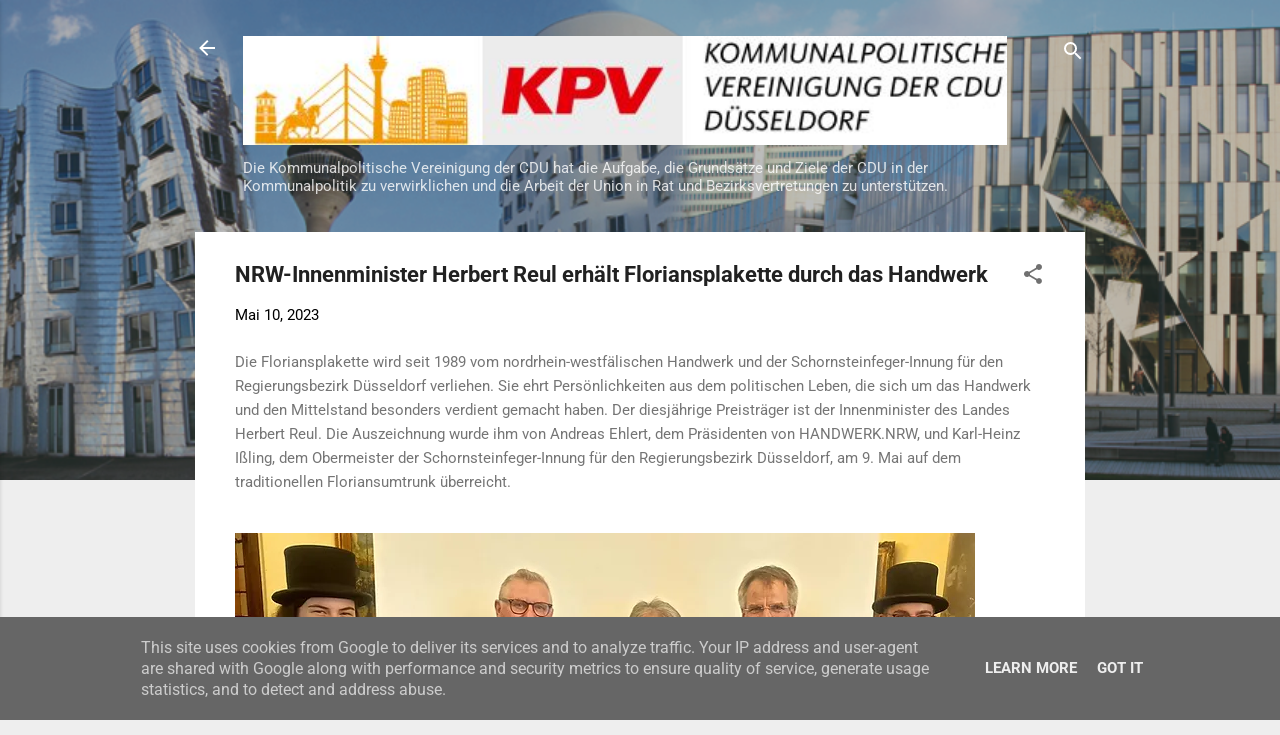

--- FILE ---
content_type: text/html; charset=UTF-8
request_url: http://www.kpv-duesseldorf.de/2023/05/nrw-innenminister-herbert-reul-erhalt.html
body_size: 23058
content:
<!DOCTYPE html>
<html dir='ltr' lang='de'>
<head>
<meta content='width=device-width, initial-scale=1' name='viewport'/>
<title>NRW-Innenminister Herbert Reul erhält Floriansplakette durch das Handwerk</title>
<meta content='text/html; charset=UTF-8' http-equiv='Content-Type'/>
<!-- Chrome, Firefox OS and Opera -->
<meta content='#eeeeee' name='theme-color'/>
<!-- Windows Phone -->
<meta content='#eeeeee' name='msapplication-navbutton-color'/>
<meta content='blogger' name='generator'/>
<link href='http://www.kpv-duesseldorf.de/favicon.ico' rel='icon' type='image/x-icon'/>
<link href='http://www.kpv-duesseldorf.de/2023/05/nrw-innenminister-herbert-reul-erhalt.html' rel='canonical'/>
<link rel="alternate" type="application/atom+xml" title="KPV Düsseldorf - Atom" href="http://www.kpv-duesseldorf.de/feeds/posts/default" />
<link rel="alternate" type="application/rss+xml" title="KPV Düsseldorf - RSS" href="http://www.kpv-duesseldorf.de/feeds/posts/default?alt=rss" />
<link rel="service.post" type="application/atom+xml" title="KPV Düsseldorf - Atom" href="https://www.blogger.com/feeds/4117695949444669206/posts/default" />

<link rel="alternate" type="application/atom+xml" title="KPV Düsseldorf - Atom" href="http://www.kpv-duesseldorf.de/feeds/8351444731812035164/comments/default" />
<!--Can't find substitution for tag [blog.ieCssRetrofitLinks]-->
<link href='https://static.wixstatic.com/media/33cd1e_1d2a5464b9844086ab0c4ecf50ad1afc~mv2.jpg/v1/fill/w_740,h_457,al_c,q_80,usm_0.66_1.00_0.01,enc_auto/33cd1e_1d2a5464b9844086ab0c4ecf50ad1afc~mv2.jpg' rel='image_src'/>
<meta content='http://www.kpv-duesseldorf.de/2023/05/nrw-innenminister-herbert-reul-erhalt.html' property='og:url'/>
<meta content='NRW-Innenminister Herbert Reul erhält Floriansplakette durch das Handwerk' property='og:title'/>
<meta content='Die Floriansplakette wird seit 1989 vom nordrhein-westfälischen Handwerk und der Schornsteinfeger-Innung für den Regierungsbezirk Düsseldorf...' property='og:description'/>
<meta content='https://lh3.googleusercontent.com/blogger_img_proxy/[base64]w1200-h630-p-k-no-nu' property='og:image'/>
<style type='text/css'>@font-face{font-family:'Roboto';font-style:italic;font-weight:300;font-stretch:normal;font-display:swap;src:url(//fonts.gstatic.com/s/roboto/v50/KFOKCnqEu92Fr1Mu53ZEC9_Vu3r1gIhOszmOClHrs6ljXfMMLt_QuAj-lg.ttf)format('truetype');}@font-face{font-family:'Roboto';font-style:normal;font-weight:400;font-stretch:normal;font-display:swap;src:url(//fonts.gstatic.com/s/roboto/v50/KFOMCnqEu92Fr1ME7kSn66aGLdTylUAMQXC89YmC2DPNWubEbVmUiA8.ttf)format('truetype');}@font-face{font-family:'Roboto';font-style:normal;font-weight:700;font-stretch:normal;font-display:swap;src:url(//fonts.gstatic.com/s/roboto/v50/KFOMCnqEu92Fr1ME7kSn66aGLdTylUAMQXC89YmC2DPNWuYjalmUiA8.ttf)format('truetype');}</style>
<style id='page-skin-1' type='text/css'><!--
/*! normalize.css v3.0.1 | MIT License | git.io/normalize */html{font-family:sans-serif;-ms-text-size-adjust:100%;-webkit-text-size-adjust:100%}body{margin:0}article,aside,details,figcaption,figure,footer,header,hgroup,main,nav,section,summary{display:block}audio,canvas,progress,video{display:inline-block;vertical-align:baseline}audio:not([controls]){display:none;height:0}[hidden],template{display:none}a{background:transparent}a:active,a:hover{outline:0}abbr[title]{border-bottom:1px dotted}b,strong{font-weight:bold}dfn{font-style:italic}h1{font-size:2em;margin:.67em 0}mark{background:#ff0;color:#000}small{font-size:80%}sub,sup{font-size:75%;line-height:0;position:relative;vertical-align:baseline}sup{top:-0.5em}sub{bottom:-0.25em}img{border:0}svg:not(:root){overflow:hidden}figure{margin:1em 40px}hr{-moz-box-sizing:content-box;box-sizing:content-box;height:0}pre{overflow:auto}code,kbd,pre,samp{font-family:monospace,monospace;font-size:1em}button,input,optgroup,select,textarea{color:inherit;font:inherit;margin:0}button{overflow:visible}button,select{text-transform:none}button,html input[type="button"],input[type="reset"],input[type="submit"]{-webkit-appearance:button;cursor:pointer}button[disabled],html input[disabled]{cursor:default}button::-moz-focus-inner,input::-moz-focus-inner{border:0;padding:0}input{line-height:normal}input[type="checkbox"],input[type="radio"]{box-sizing:border-box;padding:0}input[type="number"]::-webkit-inner-spin-button,input[type="number"]::-webkit-outer-spin-button{height:auto}input[type="search"]{-webkit-appearance:textfield;-moz-box-sizing:content-box;-webkit-box-sizing:content-box;box-sizing:content-box}input[type="search"]::-webkit-search-cancel-button,input[type="search"]::-webkit-search-decoration{-webkit-appearance:none}fieldset{border:1px solid #c0c0c0;margin:0 2px;padding:.35em .625em .75em}legend{border:0;padding:0}textarea{overflow:auto}optgroup{font-weight:bold}table{border-collapse:collapse;border-spacing:0}td,th{padding:0}
/*!************************************************
* Blogger Template Style
* Name: Contempo
**************************************************/
body{
overflow-wrap:break-word;
word-break:break-word;
word-wrap:break-word
}
.hidden{
display:none
}
.invisible{
visibility:hidden
}
.container::after,.float-container::after{
clear:both;
content:"";
display:table
}
.clearboth{
clear:both
}
#comments .comment .comment-actions,.subscribe-popup .FollowByEmail .follow-by-email-submit,.widget.Profile .profile-link,.widget.Profile .profile-link.visit-profile{
background:0 0;
border:0;
box-shadow:none;
color:#2196f3;
cursor:pointer;
font-size:14px;
font-weight:700;
outline:0;
text-decoration:none;
text-transform:uppercase;
width:auto
}
.dim-overlay{
background-color:rgba(0,0,0,.54);
height:100vh;
left:0;
position:fixed;
top:0;
width:100%
}
#sharing-dim-overlay{
background-color:transparent
}
input::-ms-clear{
display:none
}
.blogger-logo,.svg-icon-24.blogger-logo{
fill:#ff9800;
opacity:1
}
.loading-spinner-large{
-webkit-animation:mspin-rotate 1.568s infinite linear;
animation:mspin-rotate 1.568s infinite linear;
height:48px;
overflow:hidden;
position:absolute;
width:48px;
z-index:200
}
.loading-spinner-large>div{
-webkit-animation:mspin-revrot 5332ms infinite steps(4);
animation:mspin-revrot 5332ms infinite steps(4)
}
.loading-spinner-large>div>div{
-webkit-animation:mspin-singlecolor-large-film 1333ms infinite steps(81);
animation:mspin-singlecolor-large-film 1333ms infinite steps(81);
background-size:100%;
height:48px;
width:3888px
}
.mspin-black-large>div>div,.mspin-grey_54-large>div>div{
background-image:url(https://www.blogblog.com/indie/mspin_black_large.svg)
}
.mspin-white-large>div>div{
background-image:url(https://www.blogblog.com/indie/mspin_white_large.svg)
}
.mspin-grey_54-large{
opacity:.54
}
@-webkit-keyframes mspin-singlecolor-large-film{
from{
-webkit-transform:translateX(0);
transform:translateX(0)
}
to{
-webkit-transform:translateX(-3888px);
transform:translateX(-3888px)
}
}
@keyframes mspin-singlecolor-large-film{
from{
-webkit-transform:translateX(0);
transform:translateX(0)
}
to{
-webkit-transform:translateX(-3888px);
transform:translateX(-3888px)
}
}
@-webkit-keyframes mspin-rotate{
from{
-webkit-transform:rotate(0);
transform:rotate(0)
}
to{
-webkit-transform:rotate(360deg);
transform:rotate(360deg)
}
}
@keyframes mspin-rotate{
from{
-webkit-transform:rotate(0);
transform:rotate(0)
}
to{
-webkit-transform:rotate(360deg);
transform:rotate(360deg)
}
}
@-webkit-keyframes mspin-revrot{
from{
-webkit-transform:rotate(0);
transform:rotate(0)
}
to{
-webkit-transform:rotate(-360deg);
transform:rotate(-360deg)
}
}
@keyframes mspin-revrot{
from{
-webkit-transform:rotate(0);
transform:rotate(0)
}
to{
-webkit-transform:rotate(-360deg);
transform:rotate(-360deg)
}
}
.skip-navigation{
background-color:#fff;
box-sizing:border-box;
color:#000;
display:block;
height:0;
left:0;
line-height:50px;
overflow:hidden;
padding-top:0;
position:fixed;
text-align:center;
top:0;
-webkit-transition:box-shadow .3s,height .3s,padding-top .3s;
transition:box-shadow .3s,height .3s,padding-top .3s;
width:100%;
z-index:900
}
.skip-navigation:focus{
box-shadow:0 4px 5px 0 rgba(0,0,0,.14),0 1px 10px 0 rgba(0,0,0,.12),0 2px 4px -1px rgba(0,0,0,.2);
height:50px
}
#main{
outline:0
}
.main-heading{
position:absolute;
clip:rect(1px,1px,1px,1px);
padding:0;
border:0;
height:1px;
width:1px;
overflow:hidden
}
.Attribution{
margin-top:1em;
text-align:center
}
.Attribution .blogger img,.Attribution .blogger svg{
vertical-align:bottom
}
.Attribution .blogger img{
margin-right:.5em
}
.Attribution div{
line-height:24px;
margin-top:.5em
}
.Attribution .copyright,.Attribution .image-attribution{
font-size:.7em;
margin-top:1.5em
}
.BLOG_mobile_video_class{
display:none
}
.bg-photo{
background-attachment:scroll!important
}
body .CSS_LIGHTBOX{
z-index:900
}
.extendable .show-less,.extendable .show-more{
border-color:#2196f3;
color:#2196f3;
margin-top:8px
}
.extendable .show-less.hidden,.extendable .show-more.hidden{
display:none
}
.inline-ad{
display:none;
max-width:100%;
overflow:hidden
}
.adsbygoogle{
display:block
}
#cookieChoiceInfo{
bottom:0;
top:auto
}
iframe.b-hbp-video{
border:0
}
.post-body img{
max-width:100%
}
.post-body iframe{
max-width:100%
}
.post-body a[imageanchor="1"]{
display:inline-block
}
.byline{
margin-right:1em
}
.byline:last-child{
margin-right:0
}
.link-copied-dialog{
max-width:520px;
outline:0
}
.link-copied-dialog .modal-dialog-buttons{
margin-top:8px
}
.link-copied-dialog .goog-buttonset-default{
background:0 0;
border:0
}
.link-copied-dialog .goog-buttonset-default:focus{
outline:0
}
.paging-control-container{
margin-bottom:16px
}
.paging-control-container .paging-control{
display:inline-block
}
.paging-control-container .comment-range-text::after,.paging-control-container .paging-control{
color:#2196f3
}
.paging-control-container .comment-range-text,.paging-control-container .paging-control{
margin-right:8px
}
.paging-control-container .comment-range-text::after,.paging-control-container .paging-control::after{
content:"\b7";
cursor:default;
padding-left:8px;
pointer-events:none
}
.paging-control-container .comment-range-text:last-child::after,.paging-control-container .paging-control:last-child::after{
content:none
}
.byline.reactions iframe{
height:20px
}
.b-notification{
color:#000;
background-color:#fff;
border-bottom:solid 1px #000;
box-sizing:border-box;
padding:16px 32px;
text-align:center
}
.b-notification.visible{
-webkit-transition:margin-top .3s cubic-bezier(.4,0,.2,1);
transition:margin-top .3s cubic-bezier(.4,0,.2,1)
}
.b-notification.invisible{
position:absolute
}
.b-notification-close{
position:absolute;
right:8px;
top:8px
}
.no-posts-message{
line-height:40px;
text-align:center
}
@media screen and (max-width:800px){
body.item-view .post-body a[imageanchor="1"][style*="float: left;"],body.item-view .post-body a[imageanchor="1"][style*="float: right;"]{
float:none!important;
clear:none!important
}
body.item-view .post-body a[imageanchor="1"] img{
display:block;
height:auto;
margin:0 auto
}
body.item-view .post-body>.separator:first-child>a[imageanchor="1"]:first-child{
margin-top:20px
}
.post-body a[imageanchor]{
display:block
}
body.item-view .post-body a[imageanchor="1"]{
margin-left:0!important;
margin-right:0!important
}
body.item-view .post-body a[imageanchor="1"]+a[imageanchor="1"]{
margin-top:16px
}
}
.item-control{
display:none
}
#comments{
border-top:1px dashed rgba(0,0,0,.54);
margin-top:20px;
padding:20px
}
#comments .comment-thread ol{
margin:0;
padding-left:0;
padding-left:0
}
#comments .comment .comment-replybox-single,#comments .comment-thread .comment-replies{
margin-left:60px
}
#comments .comment-thread .thread-count{
display:none
}
#comments .comment{
list-style-type:none;
padding:0 0 30px;
position:relative
}
#comments .comment .comment{
padding-bottom:8px
}
.comment .avatar-image-container{
position:absolute
}
.comment .avatar-image-container img{
border-radius:50%
}
.avatar-image-container svg,.comment .avatar-image-container .avatar-icon{
border-radius:50%;
border:solid 1px #707070;
box-sizing:border-box;
fill:#707070;
height:35px;
margin:0;
padding:7px;
width:35px
}
.comment .comment-block{
margin-top:10px;
margin-left:60px;
padding-bottom:0
}
#comments .comment-author-header-wrapper{
margin-left:40px
}
#comments .comment .thread-expanded .comment-block{
padding-bottom:20px
}
#comments .comment .comment-header .user,#comments .comment .comment-header .user a{
color:#212121;
font-style:normal;
font-weight:700
}
#comments .comment .comment-actions{
bottom:0;
margin-bottom:15px;
position:absolute
}
#comments .comment .comment-actions>*{
margin-right:8px
}
#comments .comment .comment-header .datetime{
bottom:0;
color:rgba(33,33,33,.54);
display:inline-block;
font-size:13px;
font-style:italic;
margin-left:8px
}
#comments .comment .comment-footer .comment-timestamp a,#comments .comment .comment-header .datetime a{
color:rgba(33,33,33,.54)
}
#comments .comment .comment-content,.comment .comment-body{
margin-top:12px;
word-break:break-word
}
.comment-body{
margin-bottom:12px
}
#comments.embed[data-num-comments="0"]{
border:0;
margin-top:0;
padding-top:0
}
#comments.embed[data-num-comments="0"] #comment-post-message,#comments.embed[data-num-comments="0"] div.comment-form>p,#comments.embed[data-num-comments="0"] p.comment-footer{
display:none
}
#comment-editor-src{
display:none
}
.comments .comments-content .loadmore.loaded{
max-height:0;
opacity:0;
overflow:hidden
}
.extendable .remaining-items{
height:0;
overflow:hidden;
-webkit-transition:height .3s cubic-bezier(.4,0,.2,1);
transition:height .3s cubic-bezier(.4,0,.2,1)
}
.extendable .remaining-items.expanded{
height:auto
}
.svg-icon-24,.svg-icon-24-button{
cursor:pointer;
height:24px;
width:24px;
min-width:24px
}
.touch-icon{
margin:-12px;
padding:12px
}
.touch-icon:active,.touch-icon:focus{
background-color:rgba(153,153,153,.4);
border-radius:50%
}
svg:not(:root).touch-icon{
overflow:visible
}
html[dir=rtl] .rtl-reversible-icon{
-webkit-transform:scaleX(-1);
-ms-transform:scaleX(-1);
transform:scaleX(-1)
}
.svg-icon-24-button,.touch-icon-button{
background:0 0;
border:0;
margin:0;
outline:0;
padding:0
}
.touch-icon-button .touch-icon:active,.touch-icon-button .touch-icon:focus{
background-color:transparent
}
.touch-icon-button:active .touch-icon,.touch-icon-button:focus .touch-icon{
background-color:rgba(153,153,153,.4);
border-radius:50%
}
.Profile .default-avatar-wrapper .avatar-icon{
border-radius:50%;
border:solid 1px #707070;
box-sizing:border-box;
fill:#707070;
margin:0
}
.Profile .individual .default-avatar-wrapper .avatar-icon{
padding:25px
}
.Profile .individual .avatar-icon,.Profile .individual .profile-img{
height:120px;
width:120px
}
.Profile .team .default-avatar-wrapper .avatar-icon{
padding:8px
}
.Profile .team .avatar-icon,.Profile .team .default-avatar-wrapper,.Profile .team .profile-img{
height:40px;
width:40px
}
.snippet-container{
margin:0;
position:relative;
overflow:hidden
}
.snippet-fade{
bottom:0;
box-sizing:border-box;
position:absolute;
width:96px
}
.snippet-fade{
right:0
}
.snippet-fade:after{
content:"\2026"
}
.snippet-fade:after{
float:right
}
.post-bottom{
-webkit-box-align:center;
-webkit-align-items:center;
-ms-flex-align:center;
align-items:center;
display:-webkit-box;
display:-webkit-flex;
display:-ms-flexbox;
display:flex;
-webkit-flex-wrap:wrap;
-ms-flex-wrap:wrap;
flex-wrap:wrap
}
.post-footer{
-webkit-box-flex:1;
-webkit-flex:1 1 auto;
-ms-flex:1 1 auto;
flex:1 1 auto;
-webkit-flex-wrap:wrap;
-ms-flex-wrap:wrap;
flex-wrap:wrap;
-webkit-box-ordinal-group:2;
-webkit-order:1;
-ms-flex-order:1;
order:1
}
.post-footer>*{
-webkit-box-flex:0;
-webkit-flex:0 1 auto;
-ms-flex:0 1 auto;
flex:0 1 auto
}
.post-footer .byline:last-child{
margin-right:1em
}
.jump-link{
-webkit-box-flex:0;
-webkit-flex:0 0 auto;
-ms-flex:0 0 auto;
flex:0 0 auto;
-webkit-box-ordinal-group:3;
-webkit-order:2;
-ms-flex-order:2;
order:2
}
.centered-top-container.sticky{
left:0;
position:fixed;
right:0;
top:0;
width:auto;
z-index:50;
-webkit-transition-property:opacity,-webkit-transform;
transition-property:opacity,-webkit-transform;
transition-property:transform,opacity;
transition-property:transform,opacity,-webkit-transform;
-webkit-transition-duration:.2s;
transition-duration:.2s;
-webkit-transition-timing-function:cubic-bezier(.4,0,.2,1);
transition-timing-function:cubic-bezier(.4,0,.2,1)
}
.centered-top-placeholder{
display:none
}
.collapsed-header .centered-top-placeholder{
display:block
}
.centered-top-container .Header .replaced h1,.centered-top-placeholder .Header .replaced h1{
display:none
}
.centered-top-container.sticky .Header .replaced h1{
display:block
}
.centered-top-container.sticky .Header .header-widget{
background:0 0
}
.centered-top-container.sticky .Header .header-image-wrapper{
display:none
}
.centered-top-container img,.centered-top-placeholder img{
max-width:100%
}
.collapsible{
-webkit-transition:height .3s cubic-bezier(.4,0,.2,1);
transition:height .3s cubic-bezier(.4,0,.2,1)
}
.collapsible,.collapsible>summary{
display:block;
overflow:hidden
}
.collapsible>:not(summary){
display:none
}
.collapsible[open]>:not(summary){
display:block
}
.collapsible:focus,.collapsible>summary:focus{
outline:0
}
.collapsible>summary{
cursor:pointer;
display:block;
padding:0
}
.collapsible:focus>summary,.collapsible>summary:focus{
background-color:transparent
}
.collapsible>summary::-webkit-details-marker{
display:none
}
.collapsible-title{
-webkit-box-align:center;
-webkit-align-items:center;
-ms-flex-align:center;
align-items:center;
display:-webkit-box;
display:-webkit-flex;
display:-ms-flexbox;
display:flex
}
.collapsible-title .title{
-webkit-box-flex:1;
-webkit-flex:1 1 auto;
-ms-flex:1 1 auto;
flex:1 1 auto;
-webkit-box-ordinal-group:1;
-webkit-order:0;
-ms-flex-order:0;
order:0;
overflow:hidden;
text-overflow:ellipsis;
white-space:nowrap
}
.collapsible-title .chevron-down,.collapsible[open] .collapsible-title .chevron-up{
display:block
}
.collapsible-title .chevron-up,.collapsible[open] .collapsible-title .chevron-down{
display:none
}
.flat-button{
cursor:pointer;
display:inline-block;
font-weight:700;
text-transform:uppercase;
border-radius:2px;
padding:8px;
margin:-8px
}
.flat-icon-button{
background:0 0;
border:0;
margin:0;
outline:0;
padding:0;
margin:-12px;
padding:12px;
cursor:pointer;
box-sizing:content-box;
display:inline-block;
line-height:0
}
.flat-icon-button,.flat-icon-button .splash-wrapper{
border-radius:50%
}
.flat-icon-button .splash.animate{
-webkit-animation-duration:.3s;
animation-duration:.3s
}
.overflowable-container{
max-height:46px;
overflow:hidden;
position:relative
}
.overflow-button{
cursor:pointer
}
#overflowable-dim-overlay{
background:0 0
}
.overflow-popup{
box-shadow:0 2px 2px 0 rgba(0,0,0,.14),0 3px 1px -2px rgba(0,0,0,.2),0 1px 5px 0 rgba(0,0,0,.12);
background-color:#ffffff;
left:0;
max-width:calc(100% - 32px);
position:absolute;
top:0;
visibility:hidden;
z-index:101
}
.overflow-popup ul{
list-style:none
}
.overflow-popup .tabs li,.overflow-popup li{
display:block;
height:auto
}
.overflow-popup .tabs li{
padding-left:0;
padding-right:0
}
.overflow-button.hidden,.overflow-popup .tabs li.hidden,.overflow-popup li.hidden{
display:none
}
.pill-button{
background:0 0;
border:1px solid;
border-radius:12px;
cursor:pointer;
display:inline-block;
padding:4px 16px;
text-transform:uppercase
}
.ripple{
position:relative
}
.ripple>*{
z-index:1
}
.splash-wrapper{
bottom:0;
left:0;
overflow:hidden;
pointer-events:none;
position:absolute;
right:0;
top:0;
z-index:0
}
.splash{
background:#ccc;
border-radius:100%;
display:block;
opacity:.6;
position:absolute;
-webkit-transform:scale(0);
-ms-transform:scale(0);
transform:scale(0)
}
.splash.animate{
-webkit-animation:ripple-effect .4s linear;
animation:ripple-effect .4s linear
}
@-webkit-keyframes ripple-effect{
100%{
opacity:0;
-webkit-transform:scale(2.5);
transform:scale(2.5)
}
}
@keyframes ripple-effect{
100%{
opacity:0;
-webkit-transform:scale(2.5);
transform:scale(2.5)
}
}
.search{
display:-webkit-box;
display:-webkit-flex;
display:-ms-flexbox;
display:flex;
line-height:24px;
width:24px
}
.search.focused{
width:100%
}
.search.focused .section{
width:100%
}
.search form{
z-index:101
}
.search h3{
display:none
}
.search form{
display:-webkit-box;
display:-webkit-flex;
display:-ms-flexbox;
display:flex;
-webkit-box-flex:1;
-webkit-flex:1 0 0;
-ms-flex:1 0 0px;
flex:1 0 0;
border-bottom:solid 1px transparent;
padding-bottom:8px
}
.search form>*{
display:none
}
.search.focused form>*{
display:block
}
.search .search-input label{
display:none
}
.centered-top-placeholder.cloned .search form{
z-index:30
}
.search.focused form{
border-color:#ffffff;
position:relative;
width:auto
}
.collapsed-header .centered-top-container .search.focused form{
border-bottom-color:transparent
}
.search-expand{
-webkit-box-flex:0;
-webkit-flex:0 0 auto;
-ms-flex:0 0 auto;
flex:0 0 auto
}
.search-expand-text{
display:none
}
.search-close{
display:inline;
vertical-align:middle
}
.search-input{
-webkit-box-flex:1;
-webkit-flex:1 0 1px;
-ms-flex:1 0 1px;
flex:1 0 1px
}
.search-input input{
background:0 0;
border:0;
box-sizing:border-box;
color:#ffffff;
display:inline-block;
outline:0;
width:calc(100% - 48px)
}
.search-input input.no-cursor{
color:transparent;
text-shadow:0 0 0 #ffffff
}
.collapsed-header .centered-top-container .search-action,.collapsed-header .centered-top-container .search-input input{
color:#212121
}
.collapsed-header .centered-top-container .search-input input.no-cursor{
color:transparent;
text-shadow:0 0 0 #212121
}
.collapsed-header .centered-top-container .search-input input.no-cursor:focus,.search-input input.no-cursor:focus{
outline:0
}
.search-focused>*{
visibility:hidden
}
.search-focused .search,.search-focused .search-icon{
visibility:visible
}
.search.focused .search-action{
display:block
}
.search.focused .search-action:disabled{
opacity:.3
}
.widget.Sharing .sharing-button{
display:none
}
.widget.Sharing .sharing-buttons li{
padding:0
}
.widget.Sharing .sharing-buttons li span{
display:none
}
.post-share-buttons{
position:relative
}
.centered-bottom .share-buttons .svg-icon-24,.share-buttons .svg-icon-24{
fill:#212121
}
.sharing-open.touch-icon-button:active .touch-icon,.sharing-open.touch-icon-button:focus .touch-icon{
background-color:transparent
}
.share-buttons{
background-color:#ffffff;
border-radius:2px;
box-shadow:0 2px 2px 0 rgba(0,0,0,.14),0 3px 1px -2px rgba(0,0,0,.2),0 1px 5px 0 rgba(0,0,0,.12);
color:#212121;
list-style:none;
margin:0;
padding:8px 0;
position:absolute;
top:-11px;
min-width:200px;
z-index:101
}
.share-buttons.hidden{
display:none
}
.sharing-button{
background:0 0;
border:0;
margin:0;
outline:0;
padding:0;
cursor:pointer
}
.share-buttons li{
margin:0;
height:48px
}
.share-buttons li:last-child{
margin-bottom:0
}
.share-buttons li .sharing-platform-button{
box-sizing:border-box;
cursor:pointer;
display:block;
height:100%;
margin-bottom:0;
padding:0 16px;
position:relative;
width:100%
}
.share-buttons li .sharing-platform-button:focus,.share-buttons li .sharing-platform-button:hover{
background-color:rgba(128,128,128,.1);
outline:0
}
.share-buttons li svg[class*=" sharing-"],.share-buttons li svg[class^=sharing-]{
position:absolute;
top:10px
}
.share-buttons li span.sharing-platform-button{
position:relative;
top:0
}
.share-buttons li .platform-sharing-text{
display:block;
font-size:16px;
line-height:48px;
white-space:nowrap
}
.share-buttons li .platform-sharing-text{
margin-left:56px
}
.sidebar-container{
background-color:#ffffff;
max-width:284px;
overflow-y:auto;
-webkit-transition-property:-webkit-transform;
transition-property:-webkit-transform;
transition-property:transform;
transition-property:transform,-webkit-transform;
-webkit-transition-duration:.3s;
transition-duration:.3s;
-webkit-transition-timing-function:cubic-bezier(0,0,.2,1);
transition-timing-function:cubic-bezier(0,0,.2,1);
width:284px;
z-index:101;
-webkit-overflow-scrolling:touch
}
.sidebar-container .navigation{
line-height:0;
padding:16px
}
.sidebar-container .sidebar-back{
cursor:pointer
}
.sidebar-container .widget{
background:0 0;
margin:0 16px;
padding:16px 0
}
.sidebar-container .widget .title{
color:#212121;
margin:0
}
.sidebar-container .widget ul{
list-style:none;
margin:0;
padding:0
}
.sidebar-container .widget ul ul{
margin-left:1em
}
.sidebar-container .widget li{
font-size:16px;
line-height:normal
}
.sidebar-container .widget+.widget{
border-top:1px dashed #cccccc
}
.BlogArchive li{
margin:16px 0
}
.BlogArchive li:last-child{
margin-bottom:0
}
.Label li a{
display:inline-block
}
.BlogArchive .post-count,.Label .label-count{
float:right;
margin-left:.25em
}
.BlogArchive .post-count::before,.Label .label-count::before{
content:"("
}
.BlogArchive .post-count::after,.Label .label-count::after{
content:")"
}
.widget.Translate .skiptranslate>div{
display:block!important
}
.widget.Profile .profile-link{
display:-webkit-box;
display:-webkit-flex;
display:-ms-flexbox;
display:flex
}
.widget.Profile .team-member .default-avatar-wrapper,.widget.Profile .team-member .profile-img{
-webkit-box-flex:0;
-webkit-flex:0 0 auto;
-ms-flex:0 0 auto;
flex:0 0 auto;
margin-right:1em
}
.widget.Profile .individual .profile-link{
-webkit-box-orient:vertical;
-webkit-box-direction:normal;
-webkit-flex-direction:column;
-ms-flex-direction:column;
flex-direction:column
}
.widget.Profile .team .profile-link .profile-name{
-webkit-align-self:center;
-ms-flex-item-align:center;
align-self:center;
display:block;
-webkit-box-flex:1;
-webkit-flex:1 1 auto;
-ms-flex:1 1 auto;
flex:1 1 auto
}
.dim-overlay{
background-color:rgba(0,0,0,.54);
z-index:100
}
body.sidebar-visible{
overflow-y:hidden
}
@media screen and (max-width:1439px){
.sidebar-container{
bottom:0;
position:fixed;
top:0;
left:0;
right:auto
}
.sidebar-container.sidebar-invisible{
-webkit-transition-timing-function:cubic-bezier(.4,0,.6,1);
transition-timing-function:cubic-bezier(.4,0,.6,1);
-webkit-transform:translateX(-284px);
-ms-transform:translateX(-284px);
transform:translateX(-284px)
}
}
@media screen and (min-width:1440px){
.sidebar-container{
position:absolute;
top:0;
left:0;
right:auto
}
.sidebar-container .navigation{
display:none
}
}
.dialog{
box-shadow:0 2px 2px 0 rgba(0,0,0,.14),0 3px 1px -2px rgba(0,0,0,.2),0 1px 5px 0 rgba(0,0,0,.12);
background:#ffffff;
box-sizing:border-box;
color:#757575;
padding:30px;
position:fixed;
text-align:center;
width:calc(100% - 24px);
z-index:101
}
.dialog input[type=email],.dialog input[type=text]{
background-color:transparent;
border:0;
border-bottom:solid 1px rgba(117,117,117,.12);
color:#757575;
display:block;
font-family:Roboto, sans-serif;
font-size:16px;
line-height:24px;
margin:auto;
padding-bottom:7px;
outline:0;
text-align:center;
width:100%
}
.dialog input[type=email]::-webkit-input-placeholder,.dialog input[type=text]::-webkit-input-placeholder{
color:#757575
}
.dialog input[type=email]::-moz-placeholder,.dialog input[type=text]::-moz-placeholder{
color:#757575
}
.dialog input[type=email]:-ms-input-placeholder,.dialog input[type=text]:-ms-input-placeholder{
color:#757575
}
.dialog input[type=email]::-ms-input-placeholder,.dialog input[type=text]::-ms-input-placeholder{
color:#757575
}
.dialog input[type=email]::placeholder,.dialog input[type=text]::placeholder{
color:#757575
}
.dialog input[type=email]:focus,.dialog input[type=text]:focus{
border-bottom:solid 2px #2196f3;
padding-bottom:6px
}
.dialog input.no-cursor{
color:transparent;
text-shadow:0 0 0 #757575
}
.dialog input.no-cursor:focus{
outline:0
}
.dialog input.no-cursor:focus{
outline:0
}
.dialog input[type=submit]{
font-family:Roboto, sans-serif
}
.dialog .goog-buttonset-default{
color:#2196f3
}
.subscribe-popup{
max-width:364px
}
.subscribe-popup h3{
color:#212121;
font-size:1.8em;
margin-top:0
}
.subscribe-popup .FollowByEmail h3{
display:none
}
.subscribe-popup .FollowByEmail .follow-by-email-submit{
color:#2196f3;
display:inline-block;
margin:0 auto;
margin-top:24px;
width:auto;
white-space:normal
}
.subscribe-popup .FollowByEmail .follow-by-email-submit:disabled{
cursor:default;
opacity:.3
}
@media (max-width:800px){
.blog-name div.widget.Subscribe{
margin-bottom:16px
}
body.item-view .blog-name div.widget.Subscribe{
margin:8px auto 16px auto;
width:100%
}
}
.tabs{
list-style:none
}
.tabs li{
display:inline-block
}
.tabs li a{
cursor:pointer;
display:inline-block;
font-weight:700;
text-transform:uppercase;
padding:12px 8px
}
.tabs .selected{
border-bottom:4px solid #ffffff
}
.tabs .selected a{
color:#ffffff
}
body#layout .bg-photo,body#layout .bg-photo-overlay{
display:none
}
body#layout .page_body{
padding:0;
position:relative;
top:0
}
body#layout .page{
display:inline-block;
left:inherit;
position:relative;
vertical-align:top;
width:540px
}
body#layout .centered{
max-width:954px
}
body#layout .navigation{
display:none
}
body#layout .sidebar-container{
display:inline-block;
width:40%
}
body#layout .hamburger-menu,body#layout .search{
display:none
}
.centered-top-container .svg-icon-24,body.collapsed-header .centered-top-placeholder .svg-icon-24{
fill:#ffffff
}
.sidebar-container .svg-icon-24{
fill:#707070
}
.centered-bottom .svg-icon-24,body.collapsed-header .centered-top-container .svg-icon-24{
fill:#707070
}
.centered-bottom .share-buttons .svg-icon-24,.share-buttons .svg-icon-24{
fill:#212121
}
body{
background-color:#eeeeee;
color:#757575;
font:15px Roboto, sans-serif;
margin:0;
min-height:100vh
}
img{
max-width:100%
}
h3{
color:#757575;
font-size:16px
}
a{
text-decoration:none;
color:#2196f3
}
a:visited{
color:#2196f3
}
a:hover{
color:#2196f3
}
blockquote{
color:#444444;
font:italic 300 15px Roboto, sans-serif;
font-size:x-large;
text-align:center
}
.pill-button{
font-size:12px
}
.bg-photo-container{
height:480px;
overflow:hidden;
position:absolute;
width:100%;
z-index:1
}
.bg-photo{
background:#eeeeee url(https://blogger.googleusercontent.com/img/a/AVvXsEgj8Z0pwlulpA9sMDxsmvS11etmopcD8NeAFvCTABbghY8DcUOb9KhWWnlGeER3dBi3BmnLbdDjYqs5ud2x97fnkT06NJZ3hXCfIzJYdOWOMnwz43fTEWZhc6HXK0yJDPEeOwjgIUQhYZKMyPGUhvAJ3YhBcFhcI-A9ZgawKbNf7Jp46KyqEgFF3DQF=s1600) repeat scroll bottom right;
background-attachment:scroll;
background-size:cover;
-webkit-filter:blur(0px);
filter:blur(0px);
height:calc(100% + 2 * 0px);
left:0px;
position:absolute;
top:0px;
width:calc(100% + 2 * 0px)
}
.bg-photo-overlay{
background:rgba(0,0,0,.26);
background-size:cover;
height:480px;
position:absolute;
width:100%;
z-index:2
}
.hamburger-menu{
float:left;
margin-top:0
}
.sticky .hamburger-menu{
float:none;
position:absolute
}
.search{
border-bottom:solid 1px rgba(255, 255, 255, 0);
float:right;
position:relative;
-webkit-transition-property:width;
transition-property:width;
-webkit-transition-duration:.5s;
transition-duration:.5s;
-webkit-transition-timing-function:cubic-bezier(.4,0,.2,1);
transition-timing-function:cubic-bezier(.4,0,.2,1);
z-index:101
}
.search .dim-overlay{
background-color:transparent
}
.search form{
height:36px;
-webkit-transition-property:border-color;
transition-property:border-color;
-webkit-transition-delay:.5s;
transition-delay:.5s;
-webkit-transition-duration:.2s;
transition-duration:.2s;
-webkit-transition-timing-function:cubic-bezier(.4,0,.2,1);
transition-timing-function:cubic-bezier(.4,0,.2,1)
}
.search.focused{
width:calc(100% - 48px)
}
.search.focused form{
display:-webkit-box;
display:-webkit-flex;
display:-ms-flexbox;
display:flex;
-webkit-box-flex:1;
-webkit-flex:1 0 1px;
-ms-flex:1 0 1px;
flex:1 0 1px;
border-color:#ffffff;
margin-left:-24px;
padding-left:36px;
position:relative;
width:auto
}
.item-view .search,.sticky .search{
right:0;
float:none;
margin-left:0;
position:absolute
}
.item-view .search.focused,.sticky .search.focused{
width:calc(100% - 50px)
}
.item-view .search.focused form,.sticky .search.focused form{
border-bottom-color:#757575
}
.centered-top-placeholder.cloned .search form{
z-index:30
}
.search_button{
-webkit-box-flex:0;
-webkit-flex:0 0 24px;
-ms-flex:0 0 24px;
flex:0 0 24px;
-webkit-box-orient:vertical;
-webkit-box-direction:normal;
-webkit-flex-direction:column;
-ms-flex-direction:column;
flex-direction:column
}
.search_button svg{
margin-top:0
}
.search-input{
height:48px
}
.search-input input{
display:block;
color:#ffffff;
font:16px Roboto, sans-serif;
height:48px;
line-height:48px;
padding:0;
width:100%
}
.search-input input::-webkit-input-placeholder{
color:#ffffff;
opacity:.3
}
.search-input input::-moz-placeholder{
color:#ffffff;
opacity:.3
}
.search-input input:-ms-input-placeholder{
color:#ffffff;
opacity:.3
}
.search-input input::-ms-input-placeholder{
color:#ffffff;
opacity:.3
}
.search-input input::placeholder{
color:#ffffff;
opacity:.3
}
.search-action{
background:0 0;
border:0;
color:#ffffff;
cursor:pointer;
display:none;
height:48px;
margin-top:0
}
.sticky .search-action{
color:#757575
}
.search.focused .search-action{
display:block
}
.search.focused .search-action:disabled{
opacity:.3
}
.page_body{
position:relative;
z-index:20
}
.page_body .widget{
margin-bottom:16px
}
.page_body .centered{
box-sizing:border-box;
display:-webkit-box;
display:-webkit-flex;
display:-ms-flexbox;
display:flex;
-webkit-box-orient:vertical;
-webkit-box-direction:normal;
-webkit-flex-direction:column;
-ms-flex-direction:column;
flex-direction:column;
margin:0 auto;
max-width:922px;
min-height:100vh;
padding:24px 0
}
.page_body .centered>*{
-webkit-box-flex:0;
-webkit-flex:0 0 auto;
-ms-flex:0 0 auto;
flex:0 0 auto
}
.page_body .centered>#footer{
margin-top:auto
}
.blog-name{
margin:24px 0 16px 0
}
.item-view .blog-name,.sticky .blog-name{
box-sizing:border-box;
margin-left:36px;
min-height:48px;
opacity:1;
padding-top:12px
}
.blog-name .subscribe-section-container{
margin-bottom:32px;
text-align:center;
-webkit-transition-property:opacity;
transition-property:opacity;
-webkit-transition-duration:.5s;
transition-duration:.5s
}
.item-view .blog-name .subscribe-section-container,.sticky .blog-name .subscribe-section-container{
margin:0 0 8px 0
}
.blog-name .PageList{
margin-top:16px;
padding-top:8px;
text-align:center
}
.blog-name .PageList .overflowable-contents{
width:100%
}
.blog-name .PageList h3.title{
color:#ffffff;
margin:8px auto;
text-align:center;
width:100%
}
.centered-top-container .blog-name{
-webkit-transition-property:opacity;
transition-property:opacity;
-webkit-transition-duration:.5s;
transition-duration:.5s
}
.item-view .return_link{
margin-bottom:12px;
margin-top:12px;
position:absolute
}
.item-view .blog-name{
display:-webkit-box;
display:-webkit-flex;
display:-ms-flexbox;
display:flex;
-webkit-flex-wrap:wrap;
-ms-flex-wrap:wrap;
flex-wrap:wrap;
margin:0 48px 27px 48px
}
.item-view .subscribe-section-container{
-webkit-box-flex:0;
-webkit-flex:0 0 auto;
-ms-flex:0 0 auto;
flex:0 0 auto
}
.item-view #header,.item-view .Header{
margin-bottom:5px;
margin-right:15px
}
.item-view .sticky .Header{
margin-bottom:0
}
.item-view .Header p{
margin:10px 0 0 0;
text-align:left
}
.item-view .post-share-buttons-bottom{
margin-right:16px
}
.sticky{
background:#ffffff;
box-shadow:0 0 20px 0 rgba(0,0,0,.7);
box-sizing:border-box;
margin-left:0
}
.sticky #header{
margin-bottom:8px;
margin-right:8px
}
.sticky .centered-top{
margin:4px auto;
max-width:890px;
min-height:48px
}
.sticky .blog-name{
display:-webkit-box;
display:-webkit-flex;
display:-ms-flexbox;
display:flex;
margin:0 48px
}
.sticky .blog-name #header{
-webkit-box-flex:0;
-webkit-flex:0 1 auto;
-ms-flex:0 1 auto;
flex:0 1 auto;
-webkit-box-ordinal-group:2;
-webkit-order:1;
-ms-flex-order:1;
order:1;
overflow:hidden
}
.sticky .blog-name .subscribe-section-container{
-webkit-box-flex:0;
-webkit-flex:0 0 auto;
-ms-flex:0 0 auto;
flex:0 0 auto;
-webkit-box-ordinal-group:3;
-webkit-order:2;
-ms-flex-order:2;
order:2
}
.sticky .Header h1{
overflow:hidden;
text-overflow:ellipsis;
white-space:nowrap;
margin-right:-10px;
margin-bottom:-10px;
padding-right:10px;
padding-bottom:10px
}
.sticky .Header p{
display:none
}
.sticky .PageList{
display:none
}
.search-focused>*{
visibility:visible
}
.search-focused .hamburger-menu{
visibility:visible
}
.item-view .search-focused .blog-name,.sticky .search-focused .blog-name{
opacity:0
}
.centered-bottom,.centered-top-container,.centered-top-placeholder{
padding:0 16px
}
.centered-top{
position:relative
}
.item-view .centered-top.search-focused .subscribe-section-container,.sticky .centered-top.search-focused .subscribe-section-container{
opacity:0
}
.page_body.has-vertical-ads .centered .centered-bottom{
display:inline-block;
width:calc(100% - 176px)
}
.Header h1{
color:#ffffff;
font:bold 45px Roboto, sans-serif;
line-height:normal;
margin:0 0 13px 0;
text-align:center;
width:100%
}
.Header h1 a,.Header h1 a:hover,.Header h1 a:visited{
color:#ffffff
}
.item-view .Header h1,.sticky .Header h1{
font-size:24px;
line-height:24px;
margin:0;
text-align:left
}
.sticky .Header h1{
color:#757575
}
.sticky .Header h1 a,.sticky .Header h1 a:hover,.sticky .Header h1 a:visited{
color:#757575
}
.Header p{
color:#ffffff;
margin:0 0 13px 0;
opacity:.8;
text-align:center
}
.widget .title{
line-height:28px
}
.BlogArchive li{
font-size:16px
}
.BlogArchive .post-count{
color:#757575
}
#page_body .FeaturedPost,.Blog .blog-posts .post-outer-container{
background:#ffffff;
min-height:40px;
padding:30px 40px;
width:auto
}
.Blog .blog-posts .post-outer-container:last-child{
margin-bottom:0
}
.Blog .blog-posts .post-outer-container .post-outer{
border:0;
position:relative;
padding-bottom:.25em
}
.post-outer-container{
margin-bottom:16px
}
.post:first-child{
margin-top:0
}
.post .thumb{
float:left;
height:20%;
width:20%
}
.post-share-buttons-bottom,.post-share-buttons-top{
float:right
}
.post-share-buttons-bottom{
margin-right:24px
}
.post-footer,.post-header{
clear:left;
color:#000000;
margin:0;
width:inherit
}
.blog-pager{
text-align:center
}
.blog-pager a{
color:#2196f3
}
.blog-pager a:visited{
color:#2196f3
}
.blog-pager a:hover{
color:#2196f3
}
.post-title{
font:bold 22px Roboto, sans-serif;
float:left;
margin:0 0 8px 0;
max-width:calc(100% - 48px)
}
.post-title a{
font:bold 30px Roboto, sans-serif
}
.post-title,.post-title a,.post-title a:hover,.post-title a:visited{
color:#212121
}
.post-body{
color:#757575;
font:15px Roboto, sans-serif;
line-height:1.6em;
margin:1.5em 0 2em 0;
display:block
}
.post-body img{
height:inherit
}
.post-body .snippet-thumbnail{
float:left;
margin:0;
margin-right:2em;
max-height:128px;
max-width:128px
}
.post-body .snippet-thumbnail img{
max-width:100%
}
.main .FeaturedPost .widget-content{
border:0;
position:relative;
padding-bottom:.25em
}
.FeaturedPost img{
margin-top:2em
}
.FeaturedPost .snippet-container{
margin:2em 0
}
.FeaturedPost .snippet-container p{
margin:0
}
.FeaturedPost .snippet-thumbnail{
float:none;
height:auto;
margin-bottom:2em;
margin-right:0;
overflow:hidden;
max-height:calc(600px + 2em);
max-width:100%;
text-align:center;
width:100%
}
.FeaturedPost .snippet-thumbnail img{
max-width:100%;
width:100%
}
.byline{
color:#000000;
display:inline-block;
line-height:24px;
margin-top:8px;
vertical-align:top
}
.byline.post-author:first-child{
margin-right:0
}
.byline.reactions .reactions-label{
line-height:22px;
vertical-align:top
}
.byline.post-share-buttons{
position:relative;
display:inline-block;
margin-top:0;
width:100%
}
.byline.post-share-buttons .sharing{
float:right
}
.flat-button.ripple:hover{
background-color:rgba(33,150,243,.12)
}
.flat-button.ripple .splash{
background-color:rgba(33,150,243,.4)
}
a.timestamp-link,a:active.timestamp-link,a:visited.timestamp-link{
color:inherit;
font:inherit;
text-decoration:inherit
}
.post-share-buttons{
margin-left:0
}
.clear-sharing{
min-height:24px
}
.comment-link{
color:#2196f3;
position:relative
}
.comment-link .num_comments{
margin-left:8px;
vertical-align:top
}
#comment-holder .continue{
display:none
}
#comment-editor{
margin-bottom:20px;
margin-top:20px
}
#comments .comment-form h4,#comments h3.title{
position:absolute;
clip:rect(1px,1px,1px,1px);
padding:0;
border:0;
height:1px;
width:1px;
overflow:hidden
}
.post-filter-message{
background-color:rgba(0,0,0,.7);
color:#fff;
display:table;
margin-bottom:16px;
width:100%
}
.post-filter-message div{
display:table-cell;
padding:15px 28px
}
.post-filter-message div:last-child{
padding-left:0;
text-align:right
}
.post-filter-message a{
white-space:nowrap
}
.post-filter-message .search-label,.post-filter-message .search-query{
font-weight:700;
color:#2196f3
}
#blog-pager{
margin:2em 0
}
#blog-pager a{
color:#2196f3;
font-size:14px
}
.subscribe-button{
border-color:#ffffff;
color:#ffffff
}
.sticky .subscribe-button{
border-color:#757575;
color:#757575
}
.tabs{
margin:0 auto;
padding:0
}
.tabs li{
margin:0 8px;
vertical-align:top
}
.tabs .overflow-button a,.tabs li a{
color:#cccccc;
font:700 normal 15px Roboto, sans-serif;
line-height:18px
}
.tabs .overflow-button a{
padding:12px 8px
}
.overflow-popup .tabs li{
text-align:left
}
.overflow-popup li a{
color:#757575;
display:block;
padding:8px 20px
}
.overflow-popup li.selected a{
color:#212121
}
a.report_abuse{
font-weight:400
}
.Label li,.Label span.label-size,.byline.post-labels a{
background-color:#f7f7f7;
border:1px solid #f7f7f7;
border-radius:15px;
display:inline-block;
margin:4px 4px 4px 0;
padding:3px 8px
}
.Label a,.byline.post-labels a{
color:#000000
}
.Label ul{
list-style:none;
padding:0
}
.PopularPosts{
background-color:#eeeeee;
padding:30px 40px
}
.PopularPosts .item-content{
color:#757575;
margin-top:24px
}
.PopularPosts a,.PopularPosts a:hover,.PopularPosts a:visited{
color:#2196f3
}
.PopularPosts .post-title,.PopularPosts .post-title a,.PopularPosts .post-title a:hover,.PopularPosts .post-title a:visited{
color:#212121;
font-size:18px;
font-weight:700;
line-height:24px
}
.PopularPosts,.PopularPosts h3.title a{
color:#757575;
font:15px Roboto, sans-serif
}
.main .PopularPosts{
padding:16px 40px
}
.PopularPosts h3.title{
font-size:14px;
margin:0
}
.PopularPosts h3.post-title{
margin-bottom:0
}
.PopularPosts .byline{
color:#000000
}
.PopularPosts .jump-link{
float:right;
margin-top:16px
}
.PopularPosts .post-header .byline{
font-size:.9em;
font-style:italic;
margin-top:6px
}
.PopularPosts ul{
list-style:none;
padding:0;
margin:0
}
.PopularPosts .post{
padding:20px 0
}
.PopularPosts .post+.post{
border-top:1px dashed #cccccc
}
.PopularPosts .item-thumbnail{
float:left;
margin-right:32px
}
.PopularPosts .item-thumbnail img{
height:88px;
padding:0;
width:88px
}
.inline-ad{
margin-bottom:16px
}
.desktop-ad .inline-ad{
display:block
}
.adsbygoogle{
overflow:hidden
}
.vertical-ad-container{
float:right;
margin-right:16px;
width:128px
}
.vertical-ad-container .AdSense+.AdSense{
margin-top:16px
}
.inline-ad-placeholder,.vertical-ad-placeholder{
background:#ffffff;
border:1px solid #000;
opacity:.9;
vertical-align:middle;
text-align:center
}
.inline-ad-placeholder span,.vertical-ad-placeholder span{
margin-top:290px;
display:block;
text-transform:uppercase;
font-weight:700;
color:#212121
}
.vertical-ad-placeholder{
height:600px
}
.vertical-ad-placeholder span{
margin-top:290px;
padding:0 40px
}
.inline-ad-placeholder{
height:90px
}
.inline-ad-placeholder span{
margin-top:36px
}
.Attribution{
color:#757575
}
.Attribution a,.Attribution a:hover,.Attribution a:visited{
color:#2196f3
}
.Attribution svg{
fill:#707070
}
.sidebar-container{
box-shadow:1px 1px 3px rgba(0,0,0,.1)
}
.sidebar-container,.sidebar-container .sidebar_bottom{
background-color:#ffffff
}
.sidebar-container .navigation,.sidebar-container .sidebar_top_wrapper{
background-color:#ffffff
}
.sidebar-container .sidebar_top{
overflow:auto
}
.sidebar-container .sidebar_bottom{
width:100%;
padding-top:16px
}
.sidebar-container .widget:first-child{
padding-top:0
}
.sidebar_top .widget.Profile{
padding-bottom:16px
}
.widget.Profile{
margin:0;
width:100%
}
.widget.Profile h2{
display:none
}
.widget.Profile h3.title{
color:#000000;
margin:16px 32px
}
.widget.Profile .individual{
text-align:center
}
.widget.Profile .individual .profile-link{
padding:1em
}
.widget.Profile .individual .default-avatar-wrapper .avatar-icon{
margin:auto
}
.widget.Profile .team{
margin-bottom:32px;
margin-left:32px;
margin-right:32px
}
.widget.Profile ul{
list-style:none;
padding:0
}
.widget.Profile li{
margin:10px 0
}
.widget.Profile .profile-img{
border-radius:50%;
float:none
}
.widget.Profile .profile-link{
color:#212121;
font-size:.9em;
margin-bottom:1em;
opacity:.87;
overflow:hidden
}
.widget.Profile .profile-link.visit-profile{
border-style:solid;
border-width:1px;
border-radius:12px;
cursor:pointer;
font-size:12px;
font-weight:400;
padding:5px 20px;
display:inline-block;
line-height:normal
}
.widget.Profile dd{
color:#000000;
margin:0 16px
}
.widget.Profile location{
margin-bottom:1em
}
.widget.Profile .profile-textblock{
font-size:14px;
line-height:24px;
position:relative
}
body.sidebar-visible .page_body{
overflow-y:scroll
}
body.sidebar-visible .bg-photo-container{
overflow-y:scroll
}
@media screen and (min-width:1440px){
.sidebar-container{
margin-top:480px;
min-height:calc(100% - 480px);
overflow:visible;
z-index:32
}
.sidebar-container .sidebar_top_wrapper{
background-color:#f7f7f7;
height:480px;
margin-top:-480px
}
.sidebar-container .sidebar_top{
display:-webkit-box;
display:-webkit-flex;
display:-ms-flexbox;
display:flex;
height:480px;
-webkit-box-orient:horizontal;
-webkit-box-direction:normal;
-webkit-flex-direction:row;
-ms-flex-direction:row;
flex-direction:row;
max-height:480px
}
.sidebar-container .sidebar_bottom{
max-width:284px;
width:284px
}
body.collapsed-header .sidebar-container{
z-index:15
}
.sidebar-container .sidebar_top:empty{
display:none
}
.sidebar-container .sidebar_top>:only-child{
-webkit-box-flex:0;
-webkit-flex:0 0 auto;
-ms-flex:0 0 auto;
flex:0 0 auto;
-webkit-align-self:center;
-ms-flex-item-align:center;
align-self:center;
width:100%
}
.sidebar_top_wrapper.no-items{
display:none
}
}
.post-snippet.snippet-container{
max-height:120px
}
.post-snippet .snippet-item{
line-height:24px
}
.post-snippet .snippet-fade{
background:-webkit-linear-gradient(left,#ffffff 0,#ffffff 20%,rgba(255, 255, 255, 0) 100%);
background:linear-gradient(to left,#ffffff 0,#ffffff 20%,rgba(255, 255, 255, 0) 100%);
color:#757575;
height:24px
}
.popular-posts-snippet.snippet-container{
max-height:72px
}
.popular-posts-snippet .snippet-item{
line-height:24px
}
.PopularPosts .popular-posts-snippet .snippet-fade{
color:#757575;
height:24px
}
.main .popular-posts-snippet .snippet-fade{
background:-webkit-linear-gradient(left,#eeeeee 0,#eeeeee 20%,rgba(238, 238, 238, 0) 100%);
background:linear-gradient(to left,#eeeeee 0,#eeeeee 20%,rgba(238, 238, 238, 0) 100%)
}
.sidebar_bottom .popular-posts-snippet .snippet-fade{
background:-webkit-linear-gradient(left,#ffffff 0,#ffffff 20%,rgba(255, 255, 255, 0) 100%);
background:linear-gradient(to left,#ffffff 0,#ffffff 20%,rgba(255, 255, 255, 0) 100%)
}
.profile-snippet.snippet-container{
max-height:192px
}
.has-location .profile-snippet.snippet-container{
max-height:144px
}
.profile-snippet .snippet-item{
line-height:24px
}
.profile-snippet .snippet-fade{
background:-webkit-linear-gradient(left,#ffffff 0,#ffffff 20%,rgba(255, 255, 255, 0) 100%);
background:linear-gradient(to left,#ffffff 0,#ffffff 20%,rgba(255, 255, 255, 0) 100%);
color:#000000;
height:24px
}
@media screen and (min-width:1440px){
.profile-snippet .snippet-fade{
background:-webkit-linear-gradient(left,#f7f7f7 0,#f7f7f7 20%,rgba(247, 247, 247, 0) 100%);
background:linear-gradient(to left,#f7f7f7 0,#f7f7f7 20%,rgba(247, 247, 247, 0) 100%)
}
}
@media screen and (max-width:800px){
.blog-name{
margin-top:0
}
body.item-view .blog-name{
margin:0 48px
}
.centered-bottom{
padding:8px
}
body.item-view .centered-bottom{
padding:0
}
.page_body .centered{
padding:10px 0
}
body.item-view #header,body.item-view .widget.Header{
margin-right:0
}
body.collapsed-header .centered-top-container .blog-name{
display:block
}
body.collapsed-header .centered-top-container .widget.Header h1{
text-align:center
}
.widget.Header header{
padding:0
}
.widget.Header h1{
font-size:24px;
line-height:24px;
margin-bottom:13px
}
body.item-view .widget.Header h1{
text-align:center
}
body.item-view .widget.Header p{
text-align:center
}
.blog-name .widget.PageList{
padding:0
}
body.item-view .centered-top{
margin-bottom:5px
}
.search-action,.search-input{
margin-bottom:-8px
}
.search form{
margin-bottom:8px
}
body.item-view .subscribe-section-container{
margin:5px 0 0 0;
width:100%
}
#page_body.section div.widget.FeaturedPost,div.widget.PopularPosts{
padding:16px
}
div.widget.Blog .blog-posts .post-outer-container{
padding:16px
}
div.widget.Blog .blog-posts .post-outer-container .post-outer{
padding:0
}
.post:first-child{
margin:0
}
.post-body .snippet-thumbnail{
margin:0 3vw 3vw 0
}
.post-body .snippet-thumbnail img{
height:20vw;
width:20vw;
max-height:128px;
max-width:128px
}
div.widget.PopularPosts div.item-thumbnail{
margin:0 3vw 3vw 0
}
div.widget.PopularPosts div.item-thumbnail img{
height:20vw;
width:20vw;
max-height:88px;
max-width:88px
}
.post-title{
line-height:1
}
.post-title,.post-title a{
font-size:20px
}
#page_body.section div.widget.FeaturedPost h3 a{
font-size:22px
}
.mobile-ad .inline-ad{
display:block
}
.page_body.has-vertical-ads .vertical-ad-container,.page_body.has-vertical-ads .vertical-ad-container ins{
display:none
}
.page_body.has-vertical-ads .centered .centered-bottom,.page_body.has-vertical-ads .centered .centered-top{
display:block;
width:auto
}
div.post-filter-message div{
padding:8px 16px
}
}
@media screen and (min-width:1440px){
body{
position:relative
}
body.item-view .blog-name{
margin-left:48px
}
.page_body{
margin-left:284px
}
.search{
margin-left:0
}
.search.focused{
width:100%
}
.sticky{
padding-left:284px
}
.hamburger-menu{
display:none
}
body.collapsed-header .page_body .centered-top-container{
padding-left:284px;
padding-right:0;
width:100%
}
body.collapsed-header .centered-top-container .search.focused{
width:100%
}
body.collapsed-header .centered-top-container .blog-name{
margin-left:0
}
body.collapsed-header.item-view .centered-top-container .search.focused{
width:calc(100% - 50px)
}
body.collapsed-header.item-view .centered-top-container .blog-name{
margin-left:40px
}
}

--></style>
<style id='template-skin-1' type='text/css'><!--
body#layout .hidden,
body#layout .invisible {
display: inherit;
}
body#layout .navigation {
display: none;
}
body#layout .page,
body#layout .sidebar_top,
body#layout .sidebar_bottom {
display: inline-block;
left: inherit;
position: relative;
vertical-align: top;
}
body#layout .page {
float: right;
margin-left: 20px;
width: 55%;
}
body#layout .sidebar-container {
float: right;
width: 40%;
}
body#layout .hamburger-menu {
display: none;
}
--></style>
<style>
    .bg-photo {background-image:url(https\:\/\/blogger.googleusercontent.com\/img\/a\/AVvXsEgj8Z0pwlulpA9sMDxsmvS11etmopcD8NeAFvCTABbghY8DcUOb9KhWWnlGeER3dBi3BmnLbdDjYqs5ud2x97fnkT06NJZ3hXCfIzJYdOWOMnwz43fTEWZhc6HXK0yJDPEeOwjgIUQhYZKMyPGUhvAJ3YhBcFhcI-A9ZgawKbNf7Jp46KyqEgFF3DQF=s1600);}
    
@media (max-width: 480px) { .bg-photo {background-image:url(https\:\/\/blogger.googleusercontent.com\/img\/a\/AVvXsEgj8Z0pwlulpA9sMDxsmvS11etmopcD8NeAFvCTABbghY8DcUOb9KhWWnlGeER3dBi3BmnLbdDjYqs5ud2x97fnkT06NJZ3hXCfIzJYdOWOMnwz43fTEWZhc6HXK0yJDPEeOwjgIUQhYZKMyPGUhvAJ3YhBcFhcI-A9ZgawKbNf7Jp46KyqEgFF3DQF=w480);}}
@media (max-width: 640px) and (min-width: 481px) { .bg-photo {background-image:url(https\:\/\/blogger.googleusercontent.com\/img\/a\/AVvXsEgj8Z0pwlulpA9sMDxsmvS11etmopcD8NeAFvCTABbghY8DcUOb9KhWWnlGeER3dBi3BmnLbdDjYqs5ud2x97fnkT06NJZ3hXCfIzJYdOWOMnwz43fTEWZhc6HXK0yJDPEeOwjgIUQhYZKMyPGUhvAJ3YhBcFhcI-A9ZgawKbNf7Jp46KyqEgFF3DQF=w640);}}
@media (max-width: 800px) and (min-width: 641px) { .bg-photo {background-image:url(https\:\/\/blogger.googleusercontent.com\/img\/a\/AVvXsEgj8Z0pwlulpA9sMDxsmvS11etmopcD8NeAFvCTABbghY8DcUOb9KhWWnlGeER3dBi3BmnLbdDjYqs5ud2x97fnkT06NJZ3hXCfIzJYdOWOMnwz43fTEWZhc6HXK0yJDPEeOwjgIUQhYZKMyPGUhvAJ3YhBcFhcI-A9ZgawKbNf7Jp46KyqEgFF3DQF=w800);}}
@media (max-width: 1200px) and (min-width: 801px) { .bg-photo {background-image:url(https\:\/\/blogger.googleusercontent.com\/img\/a\/AVvXsEgj8Z0pwlulpA9sMDxsmvS11etmopcD8NeAFvCTABbghY8DcUOb9KhWWnlGeER3dBi3BmnLbdDjYqs5ud2x97fnkT06NJZ3hXCfIzJYdOWOMnwz43fTEWZhc6HXK0yJDPEeOwjgIUQhYZKMyPGUhvAJ3YhBcFhcI-A9ZgawKbNf7Jp46KyqEgFF3DQF=w1200);}}
/* Last tag covers anything over one higher than the previous max-size cap. */
@media (min-width: 1201px) { .bg-photo {background-image:url(https\:\/\/blogger.googleusercontent.com\/img\/a\/AVvXsEgj8Z0pwlulpA9sMDxsmvS11etmopcD8NeAFvCTABbghY8DcUOb9KhWWnlGeER3dBi3BmnLbdDjYqs5ud2x97fnkT06NJZ3hXCfIzJYdOWOMnwz43fTEWZhc6HXK0yJDPEeOwjgIUQhYZKMyPGUhvAJ3YhBcFhcI-A9ZgawKbNf7Jp46KyqEgFF3DQF=w1600);}}
  </style>
<script async='async' src='https://www.gstatic.com/external_hosted/clipboardjs/clipboard.min.js'></script>
<link href='https://www.blogger.com/dyn-css/authorization.css?targetBlogID=4117695949444669206&amp;zx=9b7e40e1-66d0-41bf-91b9-fc35b1b7e847' media='none' onload='if(media!=&#39;all&#39;)media=&#39;all&#39;' rel='stylesheet'/><noscript><link href='https://www.blogger.com/dyn-css/authorization.css?targetBlogID=4117695949444669206&amp;zx=9b7e40e1-66d0-41bf-91b9-fc35b1b7e847' rel='stylesheet'/></noscript>
<meta name='google-adsense-platform-account' content='ca-host-pub-1556223355139109'/>
<meta name='google-adsense-platform-domain' content='blogspot.com'/>

<script type="text/javascript" language="javascript">
  // Supply ads personalization default for EEA readers
  // See https://www.blogger.com/go/adspersonalization
  adsbygoogle = window.adsbygoogle || [];
  if (typeof adsbygoogle.requestNonPersonalizedAds === 'undefined') {
    adsbygoogle.requestNonPersonalizedAds = 1;
  }
</script>


</head>
<body class='item-view version-1-3-3 variant-indie_light'>
<a class='skip-navigation' href='#main' tabindex='0'>
Direkt zum Hauptbereich
</a>
<div class='page'>
<div class='bg-photo-overlay'></div>
<div class='bg-photo-container'>
<div class='bg-photo'></div>
</div>
<div class='page_body'>
<div class='centered'>
<div class='centered-top-placeholder'></div>
<header class='centered-top-container' role='banner'>
<div class='centered-top'>
<a class='return_link' href='http://www.kpv-duesseldorf.de/'>
<button class='svg-icon-24-button back-button rtl-reversible-icon flat-icon-button ripple'>
<svg class='svg-icon-24'>
<use xlink:href='/responsive/sprite_v1_6.css.svg#ic_arrow_back_black_24dp' xmlns:xlink='http://www.w3.org/1999/xlink'></use>
</svg>
</button>
</a>
<div class='search'>
<button aria-label='Suchen' class='search-expand touch-icon-button'>
<div class='flat-icon-button ripple'>
<svg class='svg-icon-24 search-expand-icon'>
<use xlink:href='/responsive/sprite_v1_6.css.svg#ic_search_black_24dp' xmlns:xlink='http://www.w3.org/1999/xlink'></use>
</svg>
</div>
</button>
<div class='section' id='search_top' name='Search (Top)'><div class='widget BlogSearch' data-version='2' id='BlogSearch1'>
<h3 class='title'>
Dieses Blog durchsuchen
</h3>
<div class='widget-content' role='search'>
<form action='http://www.kpv-duesseldorf.de/search' target='_top'>
<div class='search-input'>
<input aria-label='Diesen Blog durchsuchen' autocomplete='off' name='q' placeholder='Diesen Blog durchsuchen' value=''/>
</div>
<input class='search-action flat-button' type='submit' value='Suchen'/>
</form>
</div>
</div></div>
</div>
<div class='clearboth'></div>
<div class='blog-name container'>
<div class='container section' id='header' name='Header'><div class='widget Header' data-version='2' id='Header1'>
<div class='header-widget'>
<a class='header-image-wrapper' href='http://www.kpv-duesseldorf.de/'>
<img alt='KPV Düsseldorf' data-original-height='72' data-original-width='504' src='https://blogger.googleusercontent.com/img/a/AVvXsEhCbvxdOK2FsP1DmZ9mYnQxtCiB0G79arpBTyV2T7IEZuj-Mpd_P_YsQ8MIJI3-voovcz6e4GIBrDMh0ANQWlFYYiGukHBfoC5FDM64rzF4ShfdY1bYujQ8sgBLS9lMVnubT9l6yD_f-rJ6MdPRTr_aSoehI8BYpTThIHvGP7UFnU9p5jPPD1alyelM=s504' srcset='https://blogger.googleusercontent.com/img/a/AVvXsEhCbvxdOK2FsP1DmZ9mYnQxtCiB0G79arpBTyV2T7IEZuj-Mpd_P_YsQ8MIJI3-voovcz6e4GIBrDMh0ANQWlFYYiGukHBfoC5FDM64rzF4ShfdY1bYujQ8sgBLS9lMVnubT9l6yD_f-rJ6MdPRTr_aSoehI8BYpTThIHvGP7UFnU9p5jPPD1alyelM=w120 120w, https://blogger.googleusercontent.com/img/a/AVvXsEhCbvxdOK2FsP1DmZ9mYnQxtCiB0G79arpBTyV2T7IEZuj-Mpd_P_YsQ8MIJI3-voovcz6e4GIBrDMh0ANQWlFYYiGukHBfoC5FDM64rzF4ShfdY1bYujQ8sgBLS9lMVnubT9l6yD_f-rJ6MdPRTr_aSoehI8BYpTThIHvGP7UFnU9p5jPPD1alyelM=w240 240w, https://blogger.googleusercontent.com/img/a/AVvXsEhCbvxdOK2FsP1DmZ9mYnQxtCiB0G79arpBTyV2T7IEZuj-Mpd_P_YsQ8MIJI3-voovcz6e4GIBrDMh0ANQWlFYYiGukHBfoC5FDM64rzF4ShfdY1bYujQ8sgBLS9lMVnubT9l6yD_f-rJ6MdPRTr_aSoehI8BYpTThIHvGP7UFnU9p5jPPD1alyelM=w480 480w, https://blogger.googleusercontent.com/img/a/AVvXsEhCbvxdOK2FsP1DmZ9mYnQxtCiB0G79arpBTyV2T7IEZuj-Mpd_P_YsQ8MIJI3-voovcz6e4GIBrDMh0ANQWlFYYiGukHBfoC5FDM64rzF4ShfdY1bYujQ8sgBLS9lMVnubT9l6yD_f-rJ6MdPRTr_aSoehI8BYpTThIHvGP7UFnU9p5jPPD1alyelM=w640 640w, https://blogger.googleusercontent.com/img/a/AVvXsEhCbvxdOK2FsP1DmZ9mYnQxtCiB0G79arpBTyV2T7IEZuj-Mpd_P_YsQ8MIJI3-voovcz6e4GIBrDMh0ANQWlFYYiGukHBfoC5FDM64rzF4ShfdY1bYujQ8sgBLS9lMVnubT9l6yD_f-rJ6MdPRTr_aSoehI8BYpTThIHvGP7UFnU9p5jPPD1alyelM=w800 800w'/>
</a>
<p>
Die Kommunalpolitische Vereinigung der CDU hat die Aufgabe, die Grundsätze und Ziele der CDU in der Kommunalpolitik zu verwirklichen und die Arbeit der Union in Rat und Bezirksvertretungen zu unterstützen.
</p>
</div>
</div></div>
<nav role='navigation'>
<div class='clearboth section' id='page_list_top' name='Seitenliste (oben)'>
</div>
</nav>
</div>
</div>
</header>
<div>
<div class='vertical-ad-container no-items section' id='ads' name='Anzeigen'>
</div>
<main class='centered-bottom' id='main' role='main' tabindex='-1'>
<div class='main section' id='page_body' name='Seitentext'>
<div class='widget Blog' data-version='2' id='Blog1'>
<div class='blog-posts hfeed container'>
<article class='post-outer-container'>
<div class='post-outer'>
<div class='post'>
<script type='application/ld+json'>{
  "@context": "http://schema.org",
  "@type": "BlogPosting",
  "mainEntityOfPage": {
    "@type": "WebPage",
    "@id": "http://www.kpv-duesseldorf.de/2023/05/nrw-innenminister-herbert-reul-erhalt.html"
  },
  "headline": "NRW-Innenminister Herbert Reul erhält Floriansplakette durch das Handwerk","description": "Die Floriansplakette wird seit 1989 vom nordrhein-westfälischen Handwerk und der Schornsteinfeger-Innung für den Regierungsbezirk Düsseldorf...","datePublished": "2023-05-10T07:05:00-07:00",
  "dateModified": "2023-05-10T07:05:54-07:00","image": {
    "@type": "ImageObject","url": "https://lh3.googleusercontent.com/blogger_img_proxy/[base64]w1200-h630-p-k-no-nu",
    "height": 630,
    "width": 1200},"publisher": {
    "@type": "Organization",
    "name": "Blogger",
    "logo": {
      "@type": "ImageObject",
      "url": "https://blogger.googleusercontent.com/img/b/U2hvZWJveA/AVvXsEgfMvYAhAbdHksiBA24JKmb2Tav6K0GviwztID3Cq4VpV96HaJfy0viIu8z1SSw_G9n5FQHZWSRao61M3e58ImahqBtr7LiOUS6m_w59IvDYwjmMcbq3fKW4JSbacqkbxTo8B90dWp0Cese92xfLMPe_tg11g/h60/",
      "width": 206,
      "height": 60
    }
  },"author": {
    "@type": "Person",
    "name": "KPV Düsseldorf"
  }
}</script>
<a name='8351444731812035164'></a>
<h3 class='post-title entry-title'>
NRW-Innenminister Herbert Reul erhält Floriansplakette durch das Handwerk
</h3>
<div class='post-share-buttons post-share-buttons-top'>
<div class='byline post-share-buttons goog-inline-block'>
<div aria-owns='sharing-popup-Blog1-byline-8351444731812035164' class='sharing' data-title='NRW-Innenminister Herbert Reul erhält Floriansplakette durch das Handwerk'>
<button aria-controls='sharing-popup-Blog1-byline-8351444731812035164' aria-label='Teilen' class='sharing-button touch-icon-button' id='sharing-button-Blog1-byline-8351444731812035164' role='button'>
<div class='flat-icon-button ripple'>
<svg class='svg-icon-24'>
<use xlink:href='/responsive/sprite_v1_6.css.svg#ic_share_black_24dp' xmlns:xlink='http://www.w3.org/1999/xlink'></use>
</svg>
</div>
</button>
<div class='share-buttons-container'>
<ul aria-hidden='true' aria-label='Teilen' class='share-buttons hidden' id='sharing-popup-Blog1-byline-8351444731812035164' role='menu'>
<li>
<span aria-label='Link abrufen' class='sharing-platform-button sharing-element-link' data-href='https://www.blogger.com/share-post.g?blogID=4117695949444669206&postID=8351444731812035164&target=' data-url='http://www.kpv-duesseldorf.de/2023/05/nrw-innenminister-herbert-reul-erhalt.html' role='menuitem' tabindex='-1' title='Link abrufen'>
<svg class='svg-icon-24 touch-icon sharing-link'>
<use xlink:href='/responsive/sprite_v1_6.css.svg#ic_24_link_dark' xmlns:xlink='http://www.w3.org/1999/xlink'></use>
</svg>
<span class='platform-sharing-text'>Link abrufen</span>
</span>
</li>
<li>
<span aria-label='Über Facebook teilen' class='sharing-platform-button sharing-element-facebook' data-href='https://www.blogger.com/share-post.g?blogID=4117695949444669206&postID=8351444731812035164&target=facebook' data-url='http://www.kpv-duesseldorf.de/2023/05/nrw-innenminister-herbert-reul-erhalt.html' role='menuitem' tabindex='-1' title='Über Facebook teilen'>
<svg class='svg-icon-24 touch-icon sharing-facebook'>
<use xlink:href='/responsive/sprite_v1_6.css.svg#ic_24_facebook_dark' xmlns:xlink='http://www.w3.org/1999/xlink'></use>
</svg>
<span class='platform-sharing-text'>Facebook</span>
</span>
</li>
<li>
<span aria-label='Über X teilen' class='sharing-platform-button sharing-element-twitter' data-href='https://www.blogger.com/share-post.g?blogID=4117695949444669206&postID=8351444731812035164&target=twitter' data-url='http://www.kpv-duesseldorf.de/2023/05/nrw-innenminister-herbert-reul-erhalt.html' role='menuitem' tabindex='-1' title='Über X teilen'>
<svg class='svg-icon-24 touch-icon sharing-twitter'>
<use xlink:href='/responsive/sprite_v1_6.css.svg#ic_24_twitter_dark' xmlns:xlink='http://www.w3.org/1999/xlink'></use>
</svg>
<span class='platform-sharing-text'>X</span>
</span>
</li>
<li>
<span aria-label='Über Pinterest teilen' class='sharing-platform-button sharing-element-pinterest' data-href='https://www.blogger.com/share-post.g?blogID=4117695949444669206&postID=8351444731812035164&target=pinterest' data-url='http://www.kpv-duesseldorf.de/2023/05/nrw-innenminister-herbert-reul-erhalt.html' role='menuitem' tabindex='-1' title='Über Pinterest teilen'>
<svg class='svg-icon-24 touch-icon sharing-pinterest'>
<use xlink:href='/responsive/sprite_v1_6.css.svg#ic_24_pinterest_dark' xmlns:xlink='http://www.w3.org/1999/xlink'></use>
</svg>
<span class='platform-sharing-text'>Pinterest</span>
</span>
</li>
<li>
<span aria-label='E-Mail' class='sharing-platform-button sharing-element-email' data-href='https://www.blogger.com/share-post.g?blogID=4117695949444669206&postID=8351444731812035164&target=email' data-url='http://www.kpv-duesseldorf.de/2023/05/nrw-innenminister-herbert-reul-erhalt.html' role='menuitem' tabindex='-1' title='E-Mail'>
<svg class='svg-icon-24 touch-icon sharing-email'>
<use xlink:href='/responsive/sprite_v1_6.css.svg#ic_24_email_dark' xmlns:xlink='http://www.w3.org/1999/xlink'></use>
</svg>
<span class='platform-sharing-text'>E-Mail</span>
</span>
</li>
<li aria-hidden='true' class='hidden'>
<span aria-label='In anderen Apps teilen' class='sharing-platform-button sharing-element-other' data-url='http://www.kpv-duesseldorf.de/2023/05/nrw-innenminister-herbert-reul-erhalt.html' role='menuitem' tabindex='-1' title='In anderen Apps teilen'>
<svg class='svg-icon-24 touch-icon sharing-sharingOther'>
<use xlink:href='/responsive/sprite_v1_6.css.svg#ic_more_horiz_black_24dp' xmlns:xlink='http://www.w3.org/1999/xlink'></use>
</svg>
<span class='platform-sharing-text'>Andere Apps</span>
</span>
</li>
</ul>
</div>
</div>
</div>
</div>
<div class='post-header'>
<div class='post-header-line-1'>
<span class='byline post-timestamp'>
<meta content='http://www.kpv-duesseldorf.de/2023/05/nrw-innenminister-herbert-reul-erhalt.html'/>
<a class='timestamp-link' href='http://www.kpv-duesseldorf.de/2023/05/nrw-innenminister-herbert-reul-erhalt.html' rel='bookmark' title='permanent link'>
<time class='published' datetime='2023-05-10T07:05:00-07:00' title='2023-05-10T07:05:00-07:00'>
Mai 10, 2023
</time>
</a>
</span>
</div>
</div>
<div class='post-body entry-content float-container' id='post-body-8351444731812035164'>
<p>Die Floriansplakette wird seit 1989 vom nordrhein-westfälischen Handwerk und der Schornsteinfeger-Innung für den Regierungsbezirk Düsseldorf verliehen. Sie ehrt Persönlichkeiten aus dem politischen Leben, die sich um das Handwerk und den Mittelstand besonders verdient gemacht haben. Der diesjährige Preisträger ist der Innenminister des Landes Herbert Reul. Die Auszeichnung wurde ihm von Andreas Ehlert, dem Präsidenten von HANDWERK.NRW, und Karl-Heinz Ißling, dem Obermeister der Schornsteinfeger-Innung für den Regierungsbezirk Düsseldorf, am 9. Mai auf dem traditionellen Floriansumtrunk überreicht.</p><div data-hook="rcv-block1" type="paragraph"></div><div class="mm8Nw _1j-51 WkT0MK _1FoOD _3M0Fe T3Ond1 WkT0MK public-DraftStyleDefault-block-depth0 fixed-tab-size public-DraftStyleDefault-text-ltr" id="viewer-12agk"><span class="_2PHJq public-DraftStyleDefault-ltr"><br role="presentation" /></span></div><div data-hook="rcv-block2" type="empty-line"></div><div class="_2vd5k iG0hRj" id="viewer-3f0fv"><div class="_3CWa- N9BmOG N9BmOG _3mymk"><div class="_2kEVY" data-hook="imageViewer"><div class="_3WJnn _2i-Gt" id="new-image3276408" style="--dim-height: 2268; --dim-width: 3671;"><wow-image class="gXpdtc " data-animate-blur="" data-bg-effect-name="" data-has-ssr-src="" data-image-info="{&quot;containerId&quot;:&quot;new-image3276408&quot;,&quot;displayMode&quot;:&quot;fill&quot;,&quot;isLQIP&quot;:true,&quot;isSEOBot&quot;:false,&quot;lqipTransition&quot;:&quot;blur&quot;,&quot;imageData&quot;:{&quot;width&quot;:3671,&quot;height&quot;:2268,&quot;uri&quot;:&quot;33cd1e_1d2a5464b9844086ab0c4ecf50ad1afc~mv2.jpg&quot;,&quot;name&quot;:&quot;&quot;,&quot;displayMode&quot;:&quot;fill&quot;}}" data-src="https://static.wixstatic.com/media/33cd1e_1d2a5464b9844086ab0c4ecf50ad1afc~mv2.jpg/v1/fill/w_740,h_457,al_c,q_80,usm_0.66_1.00_0.01,enc_auto/33cd1e_1d2a5464b9844086ab0c4ecf50ad1afc~mv2.jpg" data-transitioned="" id="33cd1e_1d2a5464b9844086ab0c4ecf50ad1afc~mv2.jpg"><img alt="" data-load-done="" data-pin-media="https://static.wixstatic.com/media/33cd1e_1d2a5464b9844086ab0c4ecf50ad1afc~mv2.jpg/v1/fill/w_3671,h_2268,al_c,q_90/33cd1e_1d2a5464b9844086ab0c4ecf50ad1afc~mv2.jpg" data-pin-url="https://www.grafenberg.news/post/nrw-innenminister-herbert-reul-erhält-floriansplakette-durch-das-handwerk" fetchpriority="high" src="https://static.wixstatic.com/media/33cd1e_1d2a5464b9844086ab0c4ecf50ad1afc~mv2.jpg/v1/fill/w_740,h_457,al_c,q_80,usm_0.66_1.00_0.01,enc_auto/33cd1e_1d2a5464b9844086ab0c4ecf50ad1afc~mv2.jpg" style="height: 457px; object-fit: cover; object-position: 50% 50%; width: 740px;" /></wow-image></div><div class=""></div><div class=""></div><span class="EilAw" dir="auto">Karl-Heinz Ißling, Obermeister der Schornsteinfeger-Innung für den Regierungsbezirk Düsseldorf; Herbert Reul, Innenminister des Landes NRW, und Präsident Andreas Ehlert (v.l.n.r.). Foto: Opfermann</span></div></div></div><div data-hook="rcv-block3" type="image"></div><div class="mm8Nw _1j-51 WkT0MK _1FoOD _3M0Fe T3Ond1 WkT0MK public-DraftStyleDefault-block-depth0 fixed-tab-size public-DraftStyleDefault-text-ltr" id="viewer-24mc7"><span class="_2PHJq public-DraftStyleDefault-ltr"><br role="presentation" /></span></div><div data-hook="rcv-block4" type="empty-line"></div><p class="mm8Nw _1j-51 WkT0MK _1FoOD _3M0Fe T3Ond1 WkT0MK public-DraftStyleDefault-block-depth0 fixed-tab-size public-DraftStyleDefault-text-ltr" id="viewer-c54v8"><span class="_2PHJq public-DraftStyleDefault-ltr">Die Laudatio würdigte Herbert Reul für seine markante und erfolgreiche Arbeit im Bereich der inneren Sicherheit. Sein vorbildliches Amtsverständnis, geprägt von Klarheit, Konsequenz und Kritikfähigkeit, habe das Vertrauen in die innere Sicherheit aus Handwerkssicht spürbar gestärkt. Reul beherrsche die Kunst, gleichzeitig professionell und leise im Hintergrund zu arbeiten und im öffentlichen Raum klar Flagge zu zeigen. "Ohne Vertrauen in den Rechtsstaat, ohne Vertrauen in die Gefahrenabwehr ist kein unternehmerisches Handeln denkbar", sagte Ehlert. "Sie haben ihr Handwerk von der Pike auf gelernt", bescheinigte Ißling dem Minister. Reul zeigte sich überrascht und gerührt über die Ehrung. Das Vertrauen in die staatlichen Institutionen könne nur zurückgewonnen werden, wenn die Landesregierung handwerklich gut arbeite, betonte Reul und knüpfte damit den Faden zum Handwerk.</span></p><div data-hook="rcv-block5" type="paragraph"></div><div class="mm8Nw _1j-51 WkT0MK _1FoOD _3M0Fe T3Ond1 WkT0MK public-DraftStyleDefault-block-depth0 fixed-tab-size public-DraftStyleDefault-text-ltr" id="viewer-ek2n2"><span class="_2PHJq public-DraftStyleDefault-ltr"><br role="presentation" /></span></div><div data-hook="rcv-block6" type="empty-line"></div><p class="mm8Nw _1j-51 WkT0MK _1FoOD _3M0Fe T3Ond1 WkT0MK public-DraftStyleDefault-block-depth0 fixed-tab-size public-DraftStyleDefault-text-ltr" id="viewer-3q3j0"><span class="_2PHJq public-DraftStyleDefault-ltr">Knapp 200 geladene Gäste aus Landespolitik, Wirtschaft und Stadtgesellschaft hatten den Weg zum Floriansumtrunk gefunden, unter ihnen die CDU-Landtagsabgeordneten Angela Erwin und Peter Blumenrath sowie Norbert Opfermann, Vorstandsmitglied der KPV Düsseldorf. Die Veranstaltung fand im rustikalen Ambiente der Traditionsbraustätte "Zum Schlüssel" in der Altstadt statt.</span></p>
</div>
<div class='post-bottom'>
<div class='post-footer float-container'>
<div class='post-footer-line post-footer-line-1'>
</div>
<div class='post-footer-line post-footer-line-2'>
<span class='byline post-labels'>
<span class='byline-label'>
</span>
<a href='http://www.kpv-duesseldorf.de/search/label/Floriansplakette' rel='tag'>Floriansplakette</a>
<a href='http://www.kpv-duesseldorf.de/search/label/Floriansumtrunk' rel='tag'>Floriansumtrunk</a>
<a href='http://www.kpv-duesseldorf.de/search/label/Handwerk%20D%C3%BCsseldorf' rel='tag'>Handwerk Düsseldorf</a>
</span>
</div>
<div class='post-footer-line post-footer-line-3'>
<span class='byline post-location'>
Standort:
<a href='https://maps.google.com/maps?q=D%C3%BCsseldorf,+Deutschland@51.2277411,6.7734556&z=10' target='_blank'>Düsseldorf, Deutschland</a>
</span>
</div>
</div>
<div class='post-share-buttons post-share-buttons-bottom invisible'>
<div class='byline post-share-buttons goog-inline-block'>
<div aria-owns='sharing-popup-Blog1-byline-8351444731812035164' class='sharing' data-title='NRW-Innenminister Herbert Reul erhält Floriansplakette durch das Handwerk'>
<button aria-controls='sharing-popup-Blog1-byline-8351444731812035164' aria-label='Teilen' class='sharing-button touch-icon-button' id='sharing-button-Blog1-byline-8351444731812035164' role='button'>
<div class='flat-icon-button ripple'>
<svg class='svg-icon-24'>
<use xlink:href='/responsive/sprite_v1_6.css.svg#ic_share_black_24dp' xmlns:xlink='http://www.w3.org/1999/xlink'></use>
</svg>
</div>
</button>
<div class='share-buttons-container'>
<ul aria-hidden='true' aria-label='Teilen' class='share-buttons hidden' id='sharing-popup-Blog1-byline-8351444731812035164' role='menu'>
<li>
<span aria-label='Link abrufen' class='sharing-platform-button sharing-element-link' data-href='https://www.blogger.com/share-post.g?blogID=4117695949444669206&postID=8351444731812035164&target=' data-url='http://www.kpv-duesseldorf.de/2023/05/nrw-innenminister-herbert-reul-erhalt.html' role='menuitem' tabindex='-1' title='Link abrufen'>
<svg class='svg-icon-24 touch-icon sharing-link'>
<use xlink:href='/responsive/sprite_v1_6.css.svg#ic_24_link_dark' xmlns:xlink='http://www.w3.org/1999/xlink'></use>
</svg>
<span class='platform-sharing-text'>Link abrufen</span>
</span>
</li>
<li>
<span aria-label='Über Facebook teilen' class='sharing-platform-button sharing-element-facebook' data-href='https://www.blogger.com/share-post.g?blogID=4117695949444669206&postID=8351444731812035164&target=facebook' data-url='http://www.kpv-duesseldorf.de/2023/05/nrw-innenminister-herbert-reul-erhalt.html' role='menuitem' tabindex='-1' title='Über Facebook teilen'>
<svg class='svg-icon-24 touch-icon sharing-facebook'>
<use xlink:href='/responsive/sprite_v1_6.css.svg#ic_24_facebook_dark' xmlns:xlink='http://www.w3.org/1999/xlink'></use>
</svg>
<span class='platform-sharing-text'>Facebook</span>
</span>
</li>
<li>
<span aria-label='Über X teilen' class='sharing-platform-button sharing-element-twitter' data-href='https://www.blogger.com/share-post.g?blogID=4117695949444669206&postID=8351444731812035164&target=twitter' data-url='http://www.kpv-duesseldorf.de/2023/05/nrw-innenminister-herbert-reul-erhalt.html' role='menuitem' tabindex='-1' title='Über X teilen'>
<svg class='svg-icon-24 touch-icon sharing-twitter'>
<use xlink:href='/responsive/sprite_v1_6.css.svg#ic_24_twitter_dark' xmlns:xlink='http://www.w3.org/1999/xlink'></use>
</svg>
<span class='platform-sharing-text'>X</span>
</span>
</li>
<li>
<span aria-label='Über Pinterest teilen' class='sharing-platform-button sharing-element-pinterest' data-href='https://www.blogger.com/share-post.g?blogID=4117695949444669206&postID=8351444731812035164&target=pinterest' data-url='http://www.kpv-duesseldorf.de/2023/05/nrw-innenminister-herbert-reul-erhalt.html' role='menuitem' tabindex='-1' title='Über Pinterest teilen'>
<svg class='svg-icon-24 touch-icon sharing-pinterest'>
<use xlink:href='/responsive/sprite_v1_6.css.svg#ic_24_pinterest_dark' xmlns:xlink='http://www.w3.org/1999/xlink'></use>
</svg>
<span class='platform-sharing-text'>Pinterest</span>
</span>
</li>
<li>
<span aria-label='E-Mail' class='sharing-platform-button sharing-element-email' data-href='https://www.blogger.com/share-post.g?blogID=4117695949444669206&postID=8351444731812035164&target=email' data-url='http://www.kpv-duesseldorf.de/2023/05/nrw-innenminister-herbert-reul-erhalt.html' role='menuitem' tabindex='-1' title='E-Mail'>
<svg class='svg-icon-24 touch-icon sharing-email'>
<use xlink:href='/responsive/sprite_v1_6.css.svg#ic_24_email_dark' xmlns:xlink='http://www.w3.org/1999/xlink'></use>
</svg>
<span class='platform-sharing-text'>E-Mail</span>
</span>
</li>
<li aria-hidden='true' class='hidden'>
<span aria-label='In anderen Apps teilen' class='sharing-platform-button sharing-element-other' data-url='http://www.kpv-duesseldorf.de/2023/05/nrw-innenminister-herbert-reul-erhalt.html' role='menuitem' tabindex='-1' title='In anderen Apps teilen'>
<svg class='svg-icon-24 touch-icon sharing-sharingOther'>
<use xlink:href='/responsive/sprite_v1_6.css.svg#ic_more_horiz_black_24dp' xmlns:xlink='http://www.w3.org/1999/xlink'></use>
</svg>
<span class='platform-sharing-text'>Andere Apps</span>
</span>
</li>
</ul>
</div>
</div>
</div>
</div>
</div>
</div>
</div>
<section class='comments embed' data-num-comments='0' id='comments'>
<a name='comments'></a>
<h3 class='title'>Kommentare</h3>
<div id='Blog1_comments-block-wrapper'>
</div>
<div class='footer'>
<div class='comment-form'>
<a name='comment-form'></a>
<h4 id='comment-post-message'>Kommentar veröffentlichen</h4>
<a href='https://www.blogger.com/comment/frame/4117695949444669206?po=8351444731812035164&hl=de&saa=85391&origin=http://www.kpv-duesseldorf.de&skin=contempo' id='comment-editor-src'></a>
<iframe allowtransparency='allowtransparency' class='blogger-iframe-colorize blogger-comment-from-post' frameborder='0' height='410px' id='comment-editor' name='comment-editor' src='' width='100%'></iframe>
<script src='https://www.blogger.com/static/v1/jsbin/2830521187-comment_from_post_iframe.js' type='text/javascript'></script>
<script type='text/javascript'>
      BLOG_CMT_createIframe('https://www.blogger.com/rpc_relay.html');
    </script>
</div>
</div>
</section>
<div class='desktop-ad mobile-ad'>
</div>
</article>
</div>
</div><div class='widget PopularPosts' data-version='2' id='PopularPosts1'>
<h3 class='title'>
Beliebte Posts aus diesem Blog
</h3>
<div class='widget-content'>
<div role='feed'>
<article class='post' role='article'>
<h3 class='post-title'><a href='http://www.kpv-duesseldorf.de/2023/08/deutschland-wieder-nach-vorne-bringen.html'>Deutschland wieder nach vorne bringen: CDU setzt auf Politik mit Vernunft</a></h3>
<div class='post-header'>
<div class='post-header-line-1'>
<span class='byline post-timestamp'>
<meta content='http://www.kpv-duesseldorf.de/2023/08/deutschland-wieder-nach-vorne-bringen.html'/>
<a class='timestamp-link' href='http://www.kpv-duesseldorf.de/2023/08/deutschland-wieder-nach-vorne-bringen.html' rel='bookmark' title='permanent link'>
<time class='published' datetime='2023-08-01T07:36:00-07:00' title='2023-08-01T07:36:00-07:00'>
August 01, 2023
</time>
</a>
</span>
</div>
</div>
<div class='item-content float-container'>
<div class='item-thumbnail'>
<a href='http://www.kpv-duesseldorf.de/2023/08/deutschland-wieder-nach-vorne-bringen.html'>
<img alt='Bild' sizes='72px' src='https://blogger.googleusercontent.com/img/b/R29vZ2xl/AVvXsEjsZ4n5uex7nL7mizHLyhqPPRxS-g2cV8bNcy_Hc9S0hIdn07hp1aGSfzLRR9e4iIRqcgQ9AnIQFow_Xc6HrK-9iqdy-fZFPDVWSWU_jvl-lWhcmA7c7WcR7n7YDxd0Mt4SEu1eb-PvpI0O_0O3QAvcMJvU_z8xIA5Dur7rlZ8xv5LInWHQ96SBJyaiZ00/s320/DSC00148.JPG' srcset='https://blogger.googleusercontent.com/img/b/R29vZ2xl/AVvXsEjsZ4n5uex7nL7mizHLyhqPPRxS-g2cV8bNcy_Hc9S0hIdn07hp1aGSfzLRR9e4iIRqcgQ9AnIQFow_Xc6HrK-9iqdy-fZFPDVWSWU_jvl-lWhcmA7c7WcR7n7YDxd0Mt4SEu1eb-PvpI0O_0O3QAvcMJvU_z8xIA5Dur7rlZ8xv5LInWHQ96SBJyaiZ00/w72-h72-p-k-no-nu/DSC00148.JPG 72w, https://blogger.googleusercontent.com/img/b/R29vZ2xl/AVvXsEjsZ4n5uex7nL7mizHLyhqPPRxS-g2cV8bNcy_Hc9S0hIdn07hp1aGSfzLRR9e4iIRqcgQ9AnIQFow_Xc6HrK-9iqdy-fZFPDVWSWU_jvl-lWhcmA7c7WcR7n7YDxd0Mt4SEu1eb-PvpI0O_0O3QAvcMJvU_z8xIA5Dur7rlZ8xv5LInWHQ96SBJyaiZ00/w144-h144-p-k-no-nu/DSC00148.JPG 144w'/>
</a>
</div>
<div class='popular-posts-snippet snippet-container r-snippet-container'>
<div class='snippet-item r-snippetized'>
Unter dem Motto &quot;Politik mit Vernunft&quot; luden mehrere CDU-Vereinigungen am 31. Juli den Chef der Landesgruppe Nordrhein-Westfalen im Bundestag, Prof. Dr. Günther Krings, in die Kreisgeschäftsstelle der CDU Düsseldorf ein. Das Ziel der Veranstaltung war klar: Die CDU möchte wieder mehrheitsfähig werden und sachliche Lösungen für die derzeitigen Probleme des Landes finden, um Deutschland wieder voranzubringen. Prof. Dr. Jürgen Krings (Foto: Opfermann) Das Interesse der Mitglieder an der Veranstaltung war außergewöhnlich hoch. Viele von ihnen äußerten die Notwendigkeit, die derzeitige Regierung in Berlin schnellstmöglich abzulösen. Moderator Matthias Höschel kritisierte die aktuelle Regierung scharf und betonte, dass das Land unter ihrer Führung lediglich ein Wachstum in der Bürokratie verzeichne, während Deutschland beim wirtschaftlichen Wachstum in Europa zurückfalle. Die CDU sieht sich mit brennenden Fragen konfrontiert, die Protestwähler aus Vertrauensverlust und Unzufriedenh...
</div>
<a class='snippet-fade r-snippet-fade hidden' href='http://www.kpv-duesseldorf.de/2023/08/deutschland-wieder-nach-vorne-bringen.html'></a>
</div>
<div class='jump-link flat-button ripple'>
<a href='http://www.kpv-duesseldorf.de/2023/08/deutschland-wieder-nach-vorne-bringen.html' title='Deutschland wieder nach vorne bringen: CDU setzt auf Politik mit Vernunft'>
Mehr anzeigen
</a>
</div>
</div>
</article>
<article class='post' role='article'>
<h3 class='post-title'><a href='http://www.kpv-duesseldorf.de/2023/08/61-delegierten-versammlung-der-kpvnrw.html'>61. DELEGIERTEN-VERSAMMLUNG der KPV/NRW:  Dirk-Peter Sültenfuß als Beisitzer wiedergewählt</a></h3>
<div class='post-header'>
<div class='post-header-line-1'>
<span class='byline post-timestamp'>
<meta content='http://www.kpv-duesseldorf.de/2023/08/61-delegierten-versammlung-der-kpvnrw.html'/>
<a class='timestamp-link' href='http://www.kpv-duesseldorf.de/2023/08/61-delegierten-versammlung-der-kpvnrw.html' rel='bookmark' title='permanent link'>
<time class='published' datetime='2023-08-28T02:22:00-07:00' title='2023-08-28T02:22:00-07:00'>
August 28, 2023
</time>
</a>
</span>
</div>
</div>
<div class='item-content float-container'>
<div class='item-thumbnail'>
<a href='http://www.kpv-duesseldorf.de/2023/08/61-delegierten-versammlung-der-kpvnrw.html'>
<img alt='Bild' sizes='72px' src='https://blogger.googleusercontent.com/img/b/R29vZ2xl/AVvXsEhrBU1vCJDKyTKV8OhM0UofpCvlQxd-4RBSvejMDhlXy-1C2snG5FMxS8h0OAd-uqxk8uxmxD4VlMlw6PkTiFJcLlnENAllXvHkJHUIbnD5wWNPgZIBZIsRYdMltqXoQ-mmqPbCiTIQD4RAJ9wUVv-z7TW0oTwWm1gGmaAN9epzeXsB6cE_kP-n5Y3RNMU/s320/20230826_120042.jpg' srcset='https://blogger.googleusercontent.com/img/b/R29vZ2xl/AVvXsEhrBU1vCJDKyTKV8OhM0UofpCvlQxd-4RBSvejMDhlXy-1C2snG5FMxS8h0OAd-uqxk8uxmxD4VlMlw6PkTiFJcLlnENAllXvHkJHUIbnD5wWNPgZIBZIsRYdMltqXoQ-mmqPbCiTIQD4RAJ9wUVv-z7TW0oTwWm1gGmaAN9epzeXsB6cE_kP-n5Y3RNMU/w72-h72-p-k-no-nu/20230826_120042.jpg 72w, https://blogger.googleusercontent.com/img/b/R29vZ2xl/AVvXsEhrBU1vCJDKyTKV8OhM0UofpCvlQxd-4RBSvejMDhlXy-1C2snG5FMxS8h0OAd-uqxk8uxmxD4VlMlw6PkTiFJcLlnENAllXvHkJHUIbnD5wWNPgZIBZIsRYdMltqXoQ-mmqPbCiTIQD4RAJ9wUVv-z7TW0oTwWm1gGmaAN9epzeXsB6cE_kP-n5Y3RNMU/w144-h144-p-k-no-nu/20230826_120042.jpg 144w'/>
</a>
</div>
<div class='popular-posts-snippet snippet-container r-snippet-container'>
<div class='snippet-item r-snippetized'>
Die Kommunalpolitische Vereinigung der CDU Nordrhein-Westfalen (KPV NRW) versammelte sich am 26.08.2023 in der Stadthalle Gütersloh zur 61. DELEGIERTEN-VERSAMMLUNG. Ein zentrales Ereignis dieser Versammlung war die Wiederwahl von Dirk-Peter Sültenfuß, dem Vorsitzenden der KPV Düsseldorf und stellvertretenden Bezirksvorsitzenden der KPV Bergisches Land, als Beisitzer im Vorstand der KPV NRW. Sültenfuß, der auch erfolgreich die Geschicke der KPV Düsseldorf leitet und seit 1999 Stadtrat in Düsseldorf ist, wurde von den Delegierten erneut in diese wichtige Vorstandsposition gewählt. Seine langjährige Erfahrung und sein Engagement in der Kommunalpolitik sind ein wertvoller Beitrag zur kontinuierlichen Weiterentwicklung der KPV in NRW. Foto: Opfermann  Nach seiner Wahl betonte Dirk-Peter Sültenfuß die Bedeutung der Kommunalpolitik als Grundpfeiler der Demokratie. Er erklärte: &quot;Die Kommunalpolitik ist das Fundament, auf dem unser Gemeinwesen aufbaut. Sie berührt unmittelbar das Leben der...
</div>
<a class='snippet-fade r-snippet-fade hidden' href='http://www.kpv-duesseldorf.de/2023/08/61-delegierten-versammlung-der-kpvnrw.html'></a>
</div>
<div class='jump-link flat-button ripple'>
<a href='http://www.kpv-duesseldorf.de/2023/08/61-delegierten-versammlung-der-kpvnrw.html' title='61. DELEGIERTEN-VERSAMMLUNG der KPV/NRW:  Dirk-Peter Sültenfuß als Beisitzer wiedergewählt'>
Mehr anzeigen
</a>
</div>
</div>
</article>
<article class='post' role='article'>
<h3 class='post-title'><a href='http://www.kpv-duesseldorf.de/2022/12/kpv-besucht-flughafen-monchengladbach.html'>KPV besucht Flughafen Mönchengladbach</a></h3>
<div class='post-header'>
<div class='post-header-line-1'>
<span class='byline post-timestamp'>
<meta content='http://www.kpv-duesseldorf.de/2022/12/kpv-besucht-flughafen-monchengladbach.html'/>
<a class='timestamp-link' href='http://www.kpv-duesseldorf.de/2022/12/kpv-besucht-flughafen-monchengladbach.html' rel='bookmark' title='permanent link'>
<time class='published' datetime='2022-12-05T07:24:00-08:00' title='2022-12-05T07:24:00-08:00'>
Dezember 05, 2022
</time>
</a>
</span>
</div>
</div>
<div class='item-content float-container'>
<div class='item-thumbnail'>
<a href='http://www.kpv-duesseldorf.de/2022/12/kpv-besucht-flughafen-monchengladbach.html'>
<img alt='Bild' sizes='72px' src='https://blogger.googleusercontent.com/img/b/R29vZ2xl/AVvXsEjnLTH_wT63p3cnJuX5Bq3HGzd7LfnAm_h9Cn60GMxBNM34JSDi2RoSX9ajVFGBeN7GzQdxUsq_vyFpwsmNO5ZJlNsLahn8XVOOXy5fBUPhiDGOmD-L4-uWbbTbAEj36xgGZcLLMC5ufaDIxoyv1-Ol5P6cKT5jCXmgGkb-VHOizdPQYk85sM6QWjrR/s600/index.jpg' srcset='https://blogger.googleusercontent.com/img/b/R29vZ2xl/AVvXsEjnLTH_wT63p3cnJuX5Bq3HGzd7LfnAm_h9Cn60GMxBNM34JSDi2RoSX9ajVFGBeN7GzQdxUsq_vyFpwsmNO5ZJlNsLahn8XVOOXy5fBUPhiDGOmD-L4-uWbbTbAEj36xgGZcLLMC5ufaDIxoyv1-Ol5P6cKT5jCXmgGkb-VHOizdPQYk85sM6QWjrR/w72-h72-p-k-no-nu/index.jpg 72w, https://blogger.googleusercontent.com/img/b/R29vZ2xl/AVvXsEjnLTH_wT63p3cnJuX5Bq3HGzd7LfnAm_h9Cn60GMxBNM34JSDi2RoSX9ajVFGBeN7GzQdxUsq_vyFpwsmNO5ZJlNsLahn8XVOOXy5fBUPhiDGOmD-L4-uWbbTbAEj36xgGZcLLMC5ufaDIxoyv1-Ol5P6cKT5jCXmgGkb-VHOizdPQYk85sM6QWjrR/w144-h144-p-k-no-nu/index.jpg 144w'/>
</a>
</div>
<div class='popular-posts-snippet snippet-container r-snippet-container'>
<div class='snippet-item r-snippetized'>
Die KPV Düsseldorf besuchte am 30. November im Rahmen ihrer regionalen Gespräche zusammen mit der KPV Mönchengladbach den Flughafen Mönchengladbach. Die KPV-Mitglieder konnten sich vor Ort über die Entwicklung des Flughafens und der Rheinland Air Service informieren.    Ingo Plückthun, Director Maintenance Business Aviation, stellte die Entwicklung am Flughafen und bei der Rheinland Air Service (RAS) vor. Anschließend gab es eine Führung durch die Hangars und über das Flughafengelände. Der Flughafen möchte den Flugbetrieb vor allem für den privaten Luftverkehr intensivieren. Für Linienflüge sei die Landebahn derzeit zu kurz. Größere Maschinen können nur zur Wartung oder Umbau ohne Ladung oder Passagiere hier landen. Die RAS übernimmt die Ausrüstung oder Umrüstung von Maschinen verschiedener Fluggesellschaften, von Privatleuten sowie die militärische Ausrüstung von Flugzeugen. Am Flughafen entsteht ein wachsendes Gewerbegebiet. Ein naher Autobahnanschluss besteht über die A44 und A52....
</div>
<a class='snippet-fade r-snippet-fade hidden' href='http://www.kpv-duesseldorf.de/2022/12/kpv-besucht-flughafen-monchengladbach.html'></a>
</div>
<div class='jump-link flat-button ripple'>
<a href='http://www.kpv-duesseldorf.de/2022/12/kpv-besucht-flughafen-monchengladbach.html' title='KPV besucht Flughafen Mönchengladbach'>
Mehr anzeigen
</a>
</div>
</div>
</article>
</div>
</div>
</div></div>
</main>
</div>
<footer class='footer section' id='footer' name='Footer'><div class='widget Attribution' data-version='2' id='Attribution1'>
<div class='widget-content'>
<div class='blogger'>
<a href='https://www.blogger.com' rel='nofollow'>
<svg class='svg-icon-24'>
<use xlink:href='/responsive/sprite_v1_6.css.svg#ic_post_blogger_black_24dp' xmlns:xlink='http://www.w3.org/1999/xlink'></use>
</svg>
Powered by Blogger
</a>
</div>
<div class='copyright'>KPV Düsseldorf 2022</div>
</div>
</div></footer>
</div>
</div>
</div>
<aside class='sidebar-container container sidebar-invisible' role='complementary'>
<div class='navigation'>
<button class='svg-icon-24-button flat-icon-button ripple sidebar-back'>
<svg class='svg-icon-24'>
<use xlink:href='/responsive/sprite_v1_6.css.svg#ic_arrow_back_black_24dp' xmlns:xlink='http://www.w3.org/1999/xlink'></use>
</svg>
</button>
</div>
<div class='sidebar_top_wrapper no-items'>
<div class='sidebar_top no-items section' id='sidebar_top' name='Obere Sidebar'>
</div>
</div>
<div class='sidebar_bottom section' id='sidebar_bottom' name='Untere Sidebar'><div class='widget BlogArchive' data-version='2' id='BlogArchive1'>
<details class='collapsible extendable'>
<summary>
<div class='collapsible-title'>
<h3 class='title'>
Archiv
</h3>
<svg class='svg-icon-24 chevron-down'>
<use xlink:href='/responsive/sprite_v1_6.css.svg#ic_expand_more_black_24dp' xmlns:xlink='http://www.w3.org/1999/xlink'></use>
</svg>
<svg class='svg-icon-24 chevron-up'>
<use xlink:href='/responsive/sprite_v1_6.css.svg#ic_expand_less_black_24dp' xmlns:xlink='http://www.w3.org/1999/xlink'></use>
</svg>
</div>
</summary>
<div class='widget-content'>
<div id='ArchiveList'>
<div id='BlogArchive1_ArchiveList'>
<div class='first-items'>
<ul class='flat'>
<li class='archivedate'>
<a href='http://www.kpv-duesseldorf.de/2025/11/'>November 2025<span class='post-count'>1</span></a>
</li>
<li class='archivedate'>
<a href='http://www.kpv-duesseldorf.de/2023/08/'>August 2023<span class='post-count'>2</span></a>
</li>
<li class='archivedate'>
<a href='http://www.kpv-duesseldorf.de/2023/06/'>Juni 2023<span class='post-count'>1</span></a>
</li>
<li class='archivedate'>
<a href='http://www.kpv-duesseldorf.de/2023/05/'>Mai 2023<span class='post-count'>1</span></a>
</li>
<li class='archivedate'>
<a href='http://www.kpv-duesseldorf.de/2023/02/'>Februar 2023<span class='post-count'>1</span></a>
</li>
<li class='archivedate'>
<a href='http://www.kpv-duesseldorf.de/2022/12/'>Dezember 2022<span class='post-count'>1</span></a>
</li>
<li class='archivedate'>
<a href='http://www.kpv-duesseldorf.de/2022/11/'>November 2022<span class='post-count'>5</span></a>
</li>
<li class='archivedate'>
<a href='http://www.kpv-duesseldorf.de/2022/09/'>September 2022<span class='post-count'>4</span></a>
</li>
<li class='archivedate'>
<a href='http://www.kpv-duesseldorf.de/2022/07/'>Juli 2022<span class='post-count'>1</span></a>
</li>
</ul>
</div>
</div>
</div>
</div>
</details>
</div>
</div>
</aside>
<script type="text/javascript" src="https://resources.blogblog.com/blogblog/data/res/4114871487-indie_compiled.js" async="true"></script>
<!--It is your responsibility to notify your visitors about cookies used and data collected on your blog. Blogger makes a standard notification available for you to use on your blog, and you can customize it or replace with your own notice. See http://www.blogger.com/go/cookiechoices for more details.-->
<script defer='' src='/js/cookienotice.js'></script>
<script>
    document.addEventListener('DOMContentLoaded', function(event) {
      window.cookieChoices && cookieChoices.showCookieConsentBar && cookieChoices.showCookieConsentBar(
          (window.cookieOptions && cookieOptions.msg) || 'This site uses cookies from Google to deliver its services and to analyze traffic. Your IP address and user-agent are shared with Google along with performance and security metrics to ensure quality of service, generate usage statistics, and to detect and address abuse.',
          (window.cookieOptions && cookieOptions.close) || 'Got it',
          (window.cookieOptions && cookieOptions.learn) || 'Learn More',
          (window.cookieOptions && cookieOptions.link) || 'https://www.blogger.com/go/blogspot-cookies');
    });
  </script>

<script type="text/javascript" src="https://www.blogger.com/static/v1/widgets/2028843038-widgets.js"></script>
<script type='text/javascript'>
window['__wavt'] = 'AOuZoY4hkWg1h40SxmvPKZyBWf-fivkMtA:1769461563285';_WidgetManager._Init('//www.blogger.com/rearrange?blogID\x3d4117695949444669206','//www.kpv-duesseldorf.de/2023/05/nrw-innenminister-herbert-reul-erhalt.html','4117695949444669206');
_WidgetManager._SetDataContext([{'name': 'blog', 'data': {'blogId': '4117695949444669206', 'title': 'KPV D\xfcsseldorf', 'url': 'http://www.kpv-duesseldorf.de/2023/05/nrw-innenminister-herbert-reul-erhalt.html', 'canonicalUrl': 'http://www.kpv-duesseldorf.de/2023/05/nrw-innenminister-herbert-reul-erhalt.html', 'homepageUrl': 'http://www.kpv-duesseldorf.de/', 'searchUrl': 'http://www.kpv-duesseldorf.de/search', 'canonicalHomepageUrl': 'http://www.kpv-duesseldorf.de/', 'blogspotFaviconUrl': 'http://www.kpv-duesseldorf.de/favicon.ico', 'bloggerUrl': 'https://www.blogger.com', 'hasCustomDomain': true, 'httpsEnabled': true, 'enabledCommentProfileImages': true, 'gPlusViewType': 'FILTERED_POSTMOD', 'adultContent': false, 'analyticsAccountNumber': '', 'encoding': 'UTF-8', 'locale': 'de', 'localeUnderscoreDelimited': 'de', 'languageDirection': 'ltr', 'isPrivate': false, 'isMobile': false, 'isMobileRequest': false, 'mobileClass': '', 'isPrivateBlog': false, 'isDynamicViewsAvailable': true, 'feedLinks': '\x3clink rel\x3d\x22alternate\x22 type\x3d\x22application/atom+xml\x22 title\x3d\x22KPV D\xfcsseldorf - Atom\x22 href\x3d\x22http://www.kpv-duesseldorf.de/feeds/posts/default\x22 /\x3e\n\x3clink rel\x3d\x22alternate\x22 type\x3d\x22application/rss+xml\x22 title\x3d\x22KPV D\xfcsseldorf - RSS\x22 href\x3d\x22http://www.kpv-duesseldorf.de/feeds/posts/default?alt\x3drss\x22 /\x3e\n\x3clink rel\x3d\x22service.post\x22 type\x3d\x22application/atom+xml\x22 title\x3d\x22KPV D\xfcsseldorf - Atom\x22 href\x3d\x22https://www.blogger.com/feeds/4117695949444669206/posts/default\x22 /\x3e\n\n\x3clink rel\x3d\x22alternate\x22 type\x3d\x22application/atom+xml\x22 title\x3d\x22KPV D\xfcsseldorf - Atom\x22 href\x3d\x22http://www.kpv-duesseldorf.de/feeds/8351444731812035164/comments/default\x22 /\x3e\n', 'meTag': '', 'adsenseHostId': 'ca-host-pub-1556223355139109', 'adsenseHasAds': false, 'adsenseAutoAds': false, 'boqCommentIframeForm': true, 'loginRedirectParam': '', 'view': '', 'dynamicViewsCommentsSrc': '//www.blogblog.com/dynamicviews/4224c15c4e7c9321/js/comments.js', 'dynamicViewsScriptSrc': '//www.blogblog.com/dynamicviews/6e0d22adcfa5abea', 'plusOneApiSrc': 'https://apis.google.com/js/platform.js', 'disableGComments': true, 'interstitialAccepted': false, 'sharing': {'platforms': [{'name': 'Link abrufen', 'key': 'link', 'shareMessage': 'Link abrufen', 'target': ''}, {'name': 'Facebook', 'key': 'facebook', 'shareMessage': '\xdcber Facebook teilen', 'target': 'facebook'}, {'name': 'BlogThis!', 'key': 'blogThis', 'shareMessage': 'BlogThis!', 'target': 'blog'}, {'name': 'X', 'key': 'twitter', 'shareMessage': '\xdcber X teilen', 'target': 'twitter'}, {'name': 'Pinterest', 'key': 'pinterest', 'shareMessage': '\xdcber Pinterest teilen', 'target': 'pinterest'}, {'name': 'E-Mail', 'key': 'email', 'shareMessage': 'E-Mail', 'target': 'email'}], 'disableGooglePlus': true, 'googlePlusShareButtonWidth': 0, 'googlePlusBootstrap': '\x3cscript type\x3d\x22text/javascript\x22\x3ewindow.___gcfg \x3d {\x27lang\x27: \x27de\x27};\x3c/script\x3e'}, 'hasCustomJumpLinkMessage': false, 'jumpLinkMessage': 'Mehr anzeigen', 'pageType': 'item', 'postId': '8351444731812035164', 'postImageUrl': 'https://static.wixstatic.com/media/33cd1e_1d2a5464b9844086ab0c4ecf50ad1afc~mv2.jpg/v1/fill/w_740,h_457,al_c,q_80,usm_0.66_1.00_0.01,enc_auto/33cd1e_1d2a5464b9844086ab0c4ecf50ad1afc~mv2.jpg', 'pageName': 'NRW-Innenminister Herbert Reul erh\xe4lt Floriansplakette durch das Handwerk', 'pageTitle': 'KPV D\xfcsseldorf: NRW-Innenminister Herbert Reul erh\xe4lt Floriansplakette durch das Handwerk'}}, {'name': 'features', 'data': {}}, {'name': 'messages', 'data': {'edit': 'Bearbeiten', 'linkCopiedToClipboard': 'Link in Zwischenablage kopiert.', 'ok': 'Ok', 'postLink': 'Link zum Post'}}, {'name': 'template', 'data': {'name': 'Contempo', 'localizedName': 'Contempo', 'isResponsive': true, 'isAlternateRendering': false, 'isCustom': false, 'variant': 'indie_light', 'variantId': 'indie_light'}}, {'name': 'view', 'data': {'classic': {'name': 'classic', 'url': '?view\x3dclassic'}, 'flipcard': {'name': 'flipcard', 'url': '?view\x3dflipcard'}, 'magazine': {'name': 'magazine', 'url': '?view\x3dmagazine'}, 'mosaic': {'name': 'mosaic', 'url': '?view\x3dmosaic'}, 'sidebar': {'name': 'sidebar', 'url': '?view\x3dsidebar'}, 'snapshot': {'name': 'snapshot', 'url': '?view\x3dsnapshot'}, 'timeslide': {'name': 'timeslide', 'url': '?view\x3dtimeslide'}, 'isMobile': false, 'title': 'NRW-Innenminister Herbert Reul erh\xe4lt Floriansplakette durch das Handwerk', 'description': 'Die Floriansplakette wird seit 1989 vom nordrhein-westf\xe4lischen Handwerk und der Schornsteinfeger-Innung f\xfcr den Regierungsbezirk D\xfcsseldorf...', 'featuredImage': 'https://lh3.googleusercontent.com/blogger_img_proxy/[base64]', 'url': 'http://www.kpv-duesseldorf.de/2023/05/nrw-innenminister-herbert-reul-erhalt.html', 'type': 'item', 'isSingleItem': true, 'isMultipleItems': false, 'isError': false, 'isPage': false, 'isPost': true, 'isHomepage': false, 'isArchive': false, 'isLabelSearch': false, 'postId': 8351444731812035164}}, {'name': 'widgets', 'data': [{'title': 'Dieses Blog durchsuchen', 'type': 'BlogSearch', 'sectionId': 'search_top', 'id': 'BlogSearch1'}, {'title': 'KPV D\xfcsseldorf (Header)', 'type': 'Header', 'sectionId': 'header', 'id': 'Header1'}, {'title': '', 'type': 'PageList', 'sectionId': 'page_list_top', 'id': 'PageList1'}, {'title': '', 'type': 'FeaturedPost', 'sectionId': 'page_body', 'id': 'FeaturedPost1', 'postId': '6941106351044523960'}, {'title': 'Blogposts', 'type': 'Blog', 'sectionId': 'page_body', 'id': 'Blog1', 'posts': [{'id': '8351444731812035164', 'title': 'NRW-Innenminister Herbert Reul erh\xe4lt Floriansplakette durch das Handwerk', 'featuredImage': 'https://lh3.googleusercontent.com/blogger_img_proxy/[base64]', 'showInlineAds': true}], 'headerByline': {'regionName': 'header1', 'items': [{'name': 'share', 'label': ''}, {'name': 'timestamp', 'label': ''}]}, 'footerBylines': [{'regionName': 'footer1', 'items': [{'name': 'comments', 'label': 'Kommentare'}, {'name': 'icons', 'label': ''}]}, {'regionName': 'footer2', 'items': [{'name': 'labels', 'label': ''}]}, {'regionName': 'footer3', 'items': [{'name': 'location', 'label': 'Standort:'}]}], 'allBylineItems': [{'name': 'share', 'label': ''}, {'name': 'timestamp', 'label': ''}, {'name': 'comments', 'label': 'Kommentare'}, {'name': 'icons', 'label': ''}, {'name': 'labels', 'label': ''}, {'name': 'location', 'label': 'Standort:'}]}, {'title': '', 'type': 'PopularPosts', 'sectionId': 'page_body', 'id': 'PopularPosts1', 'posts': [{'title': 'Deutschland wieder nach vorne bringen: CDU setzt auf Politik mit Vernunft', 'id': 1479924438021461988}, {'title': '61. DELEGIERTEN-VERSAMMLUNG der KPV/NRW:  Dirk-Peter S\xfcltenfu\xdf als Beisitzer wiedergew\xe4hlt', 'id': 7088476677436160452}, {'title': 'KPV besucht Flughafen M\xf6nchengladbach', 'id': 7749667687009999171}]}, {'type': 'Attribution', 'sectionId': 'footer', 'id': 'Attribution1'}, {'type': 'BlogArchive', 'sectionId': 'sidebar_bottom', 'id': 'BlogArchive1'}]}]);
_WidgetManager._RegisterWidget('_BlogSearchView', new _WidgetInfo('BlogSearch1', 'search_top', document.getElementById('BlogSearch1'), {}, 'displayModeFull'));
_WidgetManager._RegisterWidget('_HeaderView', new _WidgetInfo('Header1', 'header', document.getElementById('Header1'), {}, 'displayModeFull'));
_WidgetManager._RegisterWidget('_PageListView', new _WidgetInfo('PageList1', 'page_list_top', document.getElementById('PageList1'), {'title': '', 'links': [{'isCurrentPage': false, 'href': 'http://kpv-duesseldorf.blogspot.com/', 'title': 'Startseite'}, {'isCurrentPage': false, 'href': 'https://kpv-duesseldorf.blogspot.com/p/vorstand.html', 'title': 'Vorstand'}, {'isCurrentPage': false, 'href': 'https://kpv-duesseldorf.blogspot.com/p/satzung.html', 'title': 'Satzung'}, {'isCurrentPage': false, 'href': 'https://kpv-duesseldorf.blogspot.com/p/datenschutz.html', 'title': 'Datenschutz'}, {'isCurrentPage': false, 'href': 'https://kpv-duesseldorf.blogspot.com/p/impressum.html', 'title': 'Impressum'}, {'isCurrentPage': false, 'href': 'http://www.kpv-duesseldorf.de/p/kontakt.html', 'id': '7307572326228115037', 'title': 'Kontakt'}, {'isCurrentPage': false, 'href': 'https://kpv-duesseldorf.blogspot.com/p/mitglied-werden.html', 'title': 'Mitglied werden'}], 'mobile': false, 'showPlaceholder': true, 'hasCurrentPage': false}, 'displayModeFull'));
_WidgetManager._RegisterWidget('_FeaturedPostView', new _WidgetInfo('FeaturedPost1', 'page_body', document.getElementById('FeaturedPost1'), {}, 'displayModeFull'));
_WidgetManager._RegisterWidget('_BlogView', new _WidgetInfo('Blog1', 'page_body', document.getElementById('Blog1'), {'cmtInteractionsEnabled': false, 'lightboxEnabled': true, 'lightboxModuleUrl': 'https://www.blogger.com/static/v1/jsbin/1249155727-lbx__de.js', 'lightboxCssUrl': 'https://www.blogger.com/static/v1/v-css/828616780-lightbox_bundle.css'}, 'displayModeFull'));
_WidgetManager._RegisterWidget('_PopularPostsView', new _WidgetInfo('PopularPosts1', 'page_body', document.getElementById('PopularPosts1'), {}, 'displayModeFull'));
_WidgetManager._RegisterWidget('_AttributionView', new _WidgetInfo('Attribution1', 'footer', document.getElementById('Attribution1'), {}, 'displayModeFull'));
_WidgetManager._RegisterWidget('_BlogArchiveView', new _WidgetInfo('BlogArchive1', 'sidebar_bottom', document.getElementById('BlogArchive1'), {'languageDirection': 'ltr', 'loadingMessage': 'Wird geladen\x26hellip;'}, 'displayModeFull'));
</script>
</body>
</html>